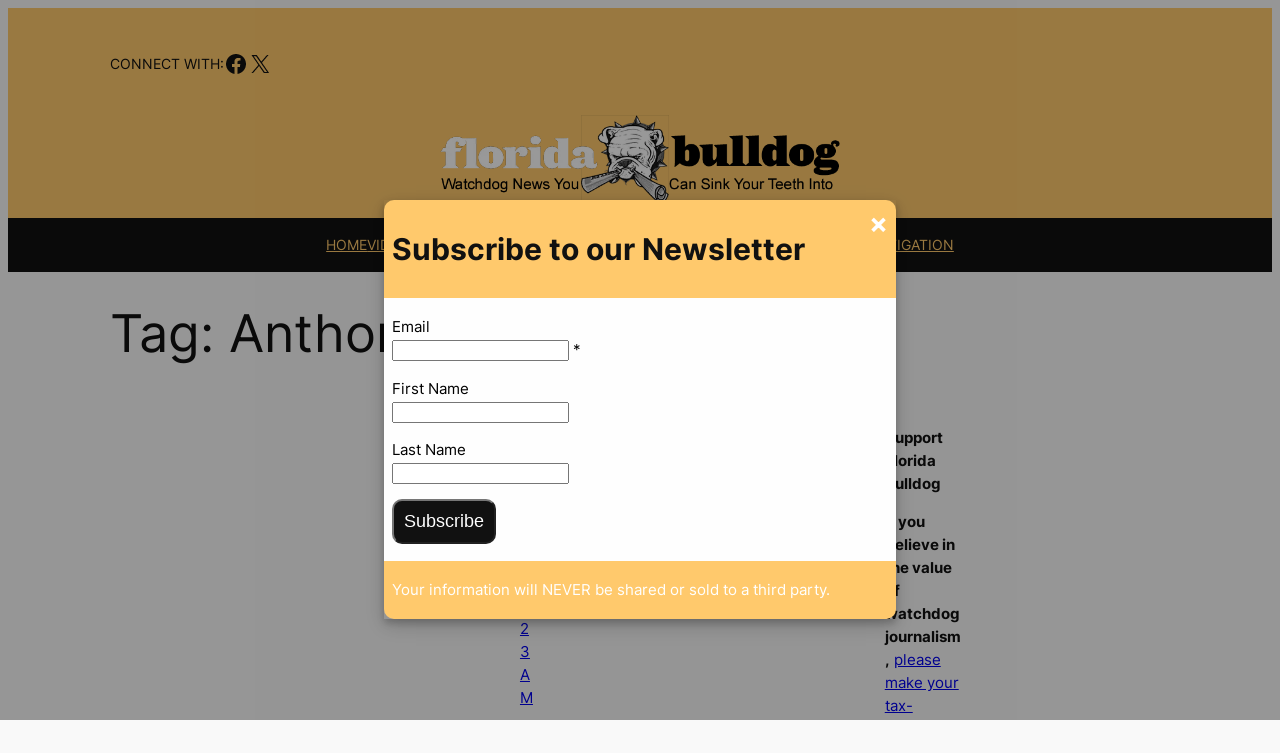

--- FILE ---
content_type: text/html; charset=UTF-8
request_url: https://www.floridabulldog.org/tag/anthony-sanders/page/3/
body_size: 35733
content:
<!DOCTYPE html><html lang="en-US"><head><meta charset="UTF-8"/>
<script>var __ezHttpConsent={setByCat:function(src,tagType,attributes,category,force,customSetScriptFn=null){var setScript=function(){if(force||window.ezTcfConsent[category]){if(typeof customSetScriptFn==='function'){customSetScriptFn();}else{var scriptElement=document.createElement(tagType);scriptElement.src=src;attributes.forEach(function(attr){for(var key in attr){if(attr.hasOwnProperty(key)){scriptElement.setAttribute(key,attr[key]);}}});var firstScript=document.getElementsByTagName(tagType)[0];firstScript.parentNode.insertBefore(scriptElement,firstScript);}}};if(force||(window.ezTcfConsent&&window.ezTcfConsent.loaded)){setScript();}else if(typeof getEzConsentData==="function"){getEzConsentData().then(function(ezTcfConsent){if(ezTcfConsent&&ezTcfConsent.loaded){setScript();}else{console.error("cannot get ez consent data");force=true;setScript();}});}else{force=true;setScript();console.error("getEzConsentData is not a function");}},};</script>
<script>var ezTcfConsent=window.ezTcfConsent?window.ezTcfConsent:{loaded:false,store_info:false,develop_and_improve_services:false,measure_ad_performance:false,measure_content_performance:false,select_basic_ads:false,create_ad_profile:false,select_personalized_ads:false,create_content_profile:false,select_personalized_content:false,understand_audiences:false,use_limited_data_to_select_content:false,};function getEzConsentData(){return new Promise(function(resolve){document.addEventListener("ezConsentEvent",function(event){var ezTcfConsent=event.detail.ezTcfConsent;resolve(ezTcfConsent);});});}</script>
<script>if(typeof _setEzCookies!=='function'){function _setEzCookies(ezConsentData){var cookies=window.ezCookieQueue;for(var i=0;i<cookies.length;i++){var cookie=cookies[i];if(ezConsentData&&ezConsentData.loaded&&ezConsentData[cookie.tcfCategory]){document.cookie=cookie.name+"="+cookie.value;}}}}
window.ezCookieQueue=window.ezCookieQueue||[];if(typeof addEzCookies!=='function'){function addEzCookies(arr){window.ezCookieQueue=[...window.ezCookieQueue,...arr];}}
addEzCookies([{name:"ezoab_470138",value:"mod1-c; Path=/; Domain=floridabulldog.org; Max-Age=7200",tcfCategory:"store_info",isEzoic:"true",},{name:"ezosuibasgeneris-1",value:"75786868-77dd-4c8a-7714-12f60758e730; Path=/; Domain=floridabulldog.org; Expires=Mon, 18 Jan 2027 19:18:25 UTC; Secure; SameSite=None",tcfCategory:"understand_audiences",isEzoic:"true",}]);if(window.ezTcfConsent&&window.ezTcfConsent.loaded){_setEzCookies(window.ezTcfConsent);}else if(typeof getEzConsentData==="function"){getEzConsentData().then(function(ezTcfConsent){if(ezTcfConsent&&ezTcfConsent.loaded){_setEzCookies(window.ezTcfConsent);}else{console.error("cannot get ez consent data");_setEzCookies(window.ezTcfConsent);}});}else{console.error("getEzConsentData is not a function");_setEzCookies(window.ezTcfConsent);}</script><script type="text/javascript" data-ezscrex='false' data-cfasync='false'>window._ezaq = Object.assign({"edge_cache_status":11,"edge_response_time":481,"url":"https://www.floridabulldog.org/tag/anthony-sanders/page/3/"}, typeof window._ezaq !== "undefined" ? window._ezaq : {});</script><script type="text/javascript" data-ezscrex='false' data-cfasync='false'>window._ezaq = Object.assign({"ab_test_id":"mod1-c"}, typeof window._ezaq !== "undefined" ? window._ezaq : {});window.__ez=window.__ez||{};window.__ez.tf={};</script><script type="text/javascript" data-ezscrex='false' data-cfasync='false'>window.ezDisableAds = true;</script>
<script data-ezscrex='false' data-cfasync='false' data-pagespeed-no-defer>var __ez=__ez||{};__ez.stms=Date.now();__ez.evt={};__ez.script={};__ez.ck=__ez.ck||{};__ez.template={};__ez.template.isOrig=true;__ez.queue=__ez.queue||function(){var e=0,i=0,t=[],n=!1,o=[],r=[],s=!0,a=function(e,i,n,o,r,s,a){var l=arguments.length>7&&void 0!==arguments[7]?arguments[7]:window,d=this;this.name=e,this.funcName=i,this.parameters=null===n?null:w(n)?n:[n],this.isBlock=o,this.blockedBy=r,this.deleteWhenComplete=s,this.isError=!1,this.isComplete=!1,this.isInitialized=!1,this.proceedIfError=a,this.fWindow=l,this.isTimeDelay=!1,this.process=function(){f("... func = "+e),d.isInitialized=!0,d.isComplete=!0,f("... func.apply: "+e);var i=d.funcName.split("."),n=null,o=this.fWindow||window;i.length>3||(n=3===i.length?o[i[0]][i[1]][i[2]]:2===i.length?o[i[0]][i[1]]:o[d.funcName]),null!=n&&n.apply(null,this.parameters),!0===d.deleteWhenComplete&&delete t[e],!0===d.isBlock&&(f("----- F'D: "+d.name),m())}},l=function(e,i,t,n,o,r,s){var a=arguments.length>7&&void 0!==arguments[7]?arguments[7]:window,l=this;this.name=e,this.path=i,this.async=o,this.defer=r,this.isBlock=t,this.blockedBy=n,this.isInitialized=!1,this.isError=!1,this.isComplete=!1,this.proceedIfError=s,this.fWindow=a,this.isTimeDelay=!1,this.isPath=function(e){return"/"===e[0]&&"/"!==e[1]},this.getSrc=function(e){return void 0!==window.__ezScriptHost&&this.isPath(e)&&"banger.js"!==this.name?window.__ezScriptHost+e:e},this.process=function(){l.isInitialized=!0,f("... file = "+e);var i=this.fWindow?this.fWindow.document:document,t=i.createElement("script");t.src=this.getSrc(this.path),!0===o?t.async=!0:!0===r&&(t.defer=!0),t.onerror=function(){var e={url:window.location.href,name:l.name,path:l.path,user_agent:window.navigator.userAgent};"undefined"!=typeof _ezaq&&(e.pageview_id=_ezaq.page_view_id);var i=encodeURIComponent(JSON.stringify(e)),t=new XMLHttpRequest;t.open("GET","//g.ezoic.net/ezqlog?d="+i,!0),t.send(),f("----- ERR'D: "+l.name),l.isError=!0,!0===l.isBlock&&m()},t.onreadystatechange=t.onload=function(){var e=t.readyState;f("----- F'D: "+l.name),e&&!/loaded|complete/.test(e)||(l.isComplete=!0,!0===l.isBlock&&m())},i.getElementsByTagName("head")[0].appendChild(t)}},d=function(e,i){this.name=e,this.path="",this.async=!1,this.defer=!1,this.isBlock=!1,this.blockedBy=[],this.isInitialized=!0,this.isError=!1,this.isComplete=i,this.proceedIfError=!1,this.isTimeDelay=!1,this.process=function(){}};function c(e,i,n,s,a,d,c,u,f){var m=new l(e,i,n,s,a,d,c,f);!0===u?o[e]=m:r[e]=m,t[e]=m,h(m)}function h(e){!0!==u(e)&&0!=s&&e.process()}function u(e){if(!0===e.isTimeDelay&&!1===n)return f(e.name+" blocked = TIME DELAY!"),!0;if(w(e.blockedBy))for(var i=0;i<e.blockedBy.length;i++){var o=e.blockedBy[i];if(!1===t.hasOwnProperty(o))return f(e.name+" blocked = "+o),!0;if(!0===e.proceedIfError&&!0===t[o].isError)return!1;if(!1===t[o].isComplete)return f(e.name+" blocked = "+o),!0}return!1}function f(e){var i=window.location.href,t=new RegExp("[?&]ezq=([^&#]*)","i").exec(i);"1"===(t?t[1]:null)&&console.debug(e)}function m(){++e>200||(f("let's go"),p(o),p(r))}function p(e){for(var i in e)if(!1!==e.hasOwnProperty(i)){var t=e[i];!0===t.isComplete||u(t)||!0===t.isInitialized||!0===t.isError?!0===t.isError?f(t.name+": error"):!0===t.isComplete?f(t.name+": complete already"):!0===t.isInitialized&&f(t.name+": initialized already"):t.process()}}function w(e){return"[object Array]"==Object.prototype.toString.call(e)}return window.addEventListener("load",(function(){setTimeout((function(){n=!0,f("TDELAY -----"),m()}),5e3)}),!1),{addFile:c,addFileOnce:function(e,i,n,o,r,s,a,l,d){t[e]||c(e,i,n,o,r,s,a,l,d)},addDelayFile:function(e,i){var n=new l(e,i,!1,[],!1,!1,!0);n.isTimeDelay=!0,f(e+" ...  FILE! TDELAY"),r[e]=n,t[e]=n,h(n)},addFunc:function(e,n,s,l,d,c,u,f,m,p){!0===c&&(e=e+"_"+i++);var w=new a(e,n,s,l,d,u,f,p);!0===m?o[e]=w:r[e]=w,t[e]=w,h(w)},addDelayFunc:function(e,i,n){var o=new a(e,i,n,!1,[],!0,!0);o.isTimeDelay=!0,f(e+" ...  FUNCTION! TDELAY"),r[e]=o,t[e]=o,h(o)},items:t,processAll:m,setallowLoad:function(e){s=e},markLoaded:function(e){if(e&&0!==e.length){if(e in t){var i=t[e];!0===i.isComplete?f(i.name+" "+e+": error loaded duplicate"):(i.isComplete=!0,i.isInitialized=!0)}else t[e]=new d(e,!0);f("markLoaded dummyfile: "+t[e].name)}},logWhatsBlocked:function(){for(var e in t)!1!==t.hasOwnProperty(e)&&u(t[e])}}}();__ez.evt.add=function(e,t,n){e.addEventListener?e.addEventListener(t,n,!1):e.attachEvent?e.attachEvent("on"+t,n):e["on"+t]=n()},__ez.evt.remove=function(e,t,n){e.removeEventListener?e.removeEventListener(t,n,!1):e.detachEvent?e.detachEvent("on"+t,n):delete e["on"+t]};__ez.script.add=function(e){var t=document.createElement("script");t.src=e,t.async=!0,t.type="text/javascript",document.getElementsByTagName("head")[0].appendChild(t)};__ez.dot=__ez.dot||{};__ez.queue.addFileOnce('/detroitchicago/boise.js', '/detroitchicago/boise.js?gcb=195-4&cb=5', true, [], true, false, true, false);__ez.queue.addFileOnce('/parsonsmaize/abilene.js', '/parsonsmaize/abilene.js?gcb=195-4&cb=e80eca0cdb', true, [], true, false, true, false);__ez.queue.addFileOnce('/parsonsmaize/mulvane.js', '/parsonsmaize/mulvane.js?gcb=195-4&cb=e75e48eec0', true, ['/parsonsmaize/abilene.js'], true, false, true, false);__ez.queue.addFileOnce('/detroitchicago/birmingham.js', '/detroitchicago/birmingham.js?gcb=195-4&cb=539c47377c', true, ['/parsonsmaize/abilene.js'], true, false, true, false);</script>
<script data-ezscrex="false" type="text/javascript" data-cfasync="false">window._ezaq = Object.assign({"ad_cache_level":0,"adpicker_placement_cnt":0,"ai_placeholder_cache_level":0,"ai_placeholder_placement_cnt":-1,"domain":"floridabulldog.org","domain_id":470138,"ezcache_level":1,"ezcache_skip_code":7,"has_bad_image":0,"has_bad_words":0,"is_sitespeed":0,"lt_cache_level":0,"response_size":163529,"response_size_orig":157766,"response_time_orig":467,"template_id":5,"url":"https://www.floridabulldog.org/tag/anthony-sanders/page/3/","word_count":0,"worst_bad_word_level":0}, typeof window._ezaq !== "undefined" ? window._ezaq : {});__ez.queue.markLoaded('ezaqBaseReady');</script>
<script type='text/javascript' data-ezscrex='false' data-cfasync='false'>
window.ezAnalyticsStatic = true;

function analyticsAddScript(script) {
	var ezDynamic = document.createElement('script');
	ezDynamic.type = 'text/javascript';
	ezDynamic.innerHTML = script;
	document.head.appendChild(ezDynamic);
}
function getCookiesWithPrefix() {
    var allCookies = document.cookie.split(';');
    var cookiesWithPrefix = {};

    for (var i = 0; i < allCookies.length; i++) {
        var cookie = allCookies[i].trim();

        for (var j = 0; j < arguments.length; j++) {
            var prefix = arguments[j];
            if (cookie.indexOf(prefix) === 0) {
                var cookieParts = cookie.split('=');
                var cookieName = cookieParts[0];
                var cookieValue = cookieParts.slice(1).join('=');
                cookiesWithPrefix[cookieName] = decodeURIComponent(cookieValue);
                break; // Once matched, no need to check other prefixes
            }
        }
    }

    return cookiesWithPrefix;
}
function productAnalytics() {
	var d = {"pr":[6],"omd5":"fd61a14f91c4b236e2e0ff75bdd0a68c","nar":"risk score"};
	d.u = _ezaq.url;
	d.p = _ezaq.page_view_id;
	d.v = _ezaq.visit_uuid;
	d.ab = _ezaq.ab_test_id;
	d.e = JSON.stringify(_ezaq);
	d.ref = document.referrer;
	d.c = getCookiesWithPrefix('active_template', 'ez', 'lp_');
	if(typeof ez_utmParams !== 'undefined') {
		d.utm = ez_utmParams;
	}

	var dataText = JSON.stringify(d);
	var xhr = new XMLHttpRequest();
	xhr.open('POST','/ezais/analytics?cb=1', true);
	xhr.onload = function () {
		if (xhr.status!=200) {
            return;
		}

        if(document.readyState !== 'loading') {
            analyticsAddScript(xhr.response);
            return;
        }

        var eventFunc = function() {
            if(document.readyState === 'loading') {
                return;
            }
            document.removeEventListener('readystatechange', eventFunc, false);
            analyticsAddScript(xhr.response);
        };

        document.addEventListener('readystatechange', eventFunc, false);
	};
	xhr.setRequestHeader('Content-Type','text/plain');
	xhr.send(dataText);
}
__ez.queue.addFunc("productAnalytics", "productAnalytics", null, true, ['ezaqBaseReady'], false, false, false, true);
</script><base href="https://www.floridabulldog.org/tag/anthony-sanders/page/3/"/>
	
	<meta name="viewport" content="width=device-width, initial-scale=1"/>
<meta name="robots" content="index, follow, max-image-preview:large, max-snippet:-1, max-video-preview:-1"/>

	<!-- This site is optimized with the Yoast SEO plugin v26.7 - https://yoast.com/wordpress/plugins/seo/ -->
	<link rel="canonical" href="https://www.floridabulldog.org/tag/anthony-sanders/page/3/"/>
	<link rel="prev" href="https://www.floridabulldog.org/tag/anthony-sanders/page/2/"/>
	<link rel="next" href="https://www.floridabulldog.org/tag/anthony-sanders/page/4/"/>
	<meta property="og:locale" content="en_US"/>
	<meta property="og:type" content="article"/>
	<meta property="og:title" content="Anthony Sanders Archives - Page 3 of 4 - Florida Bulldog"/>
	<meta property="og:url" content="https://www.floridabulldog.org/tag/anthony-sanders/"/>
	<meta property="og:site_name" content="Florida Bulldog"/>
	<meta name="twitter:card" content="summary_large_image"/>
	<meta name="twitter:site" content="@Florida_Bulldog"/>
	<script type="application/ld+json" class="yoast-schema-graph">{"@context":"https://schema.org","@graph":[{"@type":"CollectionPage","@id":"https://www.floridabulldog.org/tag/anthony-sanders/","url":"https://www.floridabulldog.org/tag/anthony-sanders/page/3/","name":"Anthony Sanders Archives - Page 3 of 4 - Florida Bulldog","isPartOf":{"@id":"https://www.floridabulldog.org/#website"},"breadcrumb":{"@id":"https://www.floridabulldog.org/tag/anthony-sanders/page/3/#breadcrumb"},"inLanguage":"en-US"},{"@type":"BreadcrumbList","@id":"https://www.floridabulldog.org/tag/anthony-sanders/page/3/#breadcrumb","itemListElement":[{"@type":"ListItem","position":1,"name":"Home","item":"https://www.floridabulldog.org/"},{"@type":"ListItem","position":2,"name":"Anthony Sanders"}]},{"@type":"WebSite","@id":"https://www.floridabulldog.org/#website","url":"https://www.floridabulldog.org/","name":"Florida Bulldog","description":"Watchdog news you can sink your teeth into","publisher":{"@id":"https://www.floridabulldog.org/#organization"},"potentialAction":[{"@type":"SearchAction","target":{"@type":"EntryPoint","urlTemplate":"https://www.floridabulldog.org/?s={search_term_string}"},"query-input":{"@type":"PropertyValueSpecification","valueRequired":true,"valueName":"search_term_string"}}],"inLanguage":"en-US"},{"@type":"Organization","@id":"https://www.floridabulldog.org/#organization","name":"Florida Buldog","url":"https://www.floridabulldog.org/","logo":{"@type":"ImageObject","inLanguage":"en-US","@id":"https://www.floridabulldog.org/#/schema/logo/image/","url":"https://i0.wp.com/www.floridabulldog.org/wp-content/uploads/2018/08/bulldoglogosmall.jpg?fit=150%2C153&ssl=1","contentUrl":"https://i0.wp.com/www.floridabulldog.org/wp-content/uploads/2018/08/bulldoglogosmall.jpg?fit=150%2C153&ssl=1","width":150,"height":153,"caption":"Florida Buldog"},"image":{"@id":"https://www.floridabulldog.org/#/schema/logo/image/"},"sameAs":["https://www.facebook.com/floridabulldog","https://x.com/Florida_Bulldog","https://www.linkedin.com/in/dan-christensen-90517b32/"]}]}</script>
	<!-- / Yoast SEO plugin. -->


<title>Anthony Sanders Archives - Page 3 of 4 - Florida Bulldog</title>
<link rel="dns-prefetch" href="//www.floridabulldog.org"/>
<link rel="dns-prefetch" href="//stats.wp.com"/>
<link rel="dns-prefetch" href="//widgets.wp.com"/>
<link rel="dns-prefetch" href="//s0.wp.com"/>
<link rel="dns-prefetch" href="//0.gravatar.com"/>
<link rel="dns-prefetch" href="//1.gravatar.com"/>
<link rel="dns-prefetch" href="//2.gravatar.com"/>
<link rel="preconnect" href="//i0.wp.com"/>
<link rel="preconnect" href="//c0.wp.com"/>
<style id="wp-img-auto-sizes-contain-inline-css">
img:is([sizes=auto i],[sizes^="auto," i]){contain-intrinsic-size:3000px 1500px}
/*# sourceURL=wp-img-auto-sizes-contain-inline-css */
</style>
<style id="wp-block-paragraph-inline-css">
.is-small-text{font-size:.875em}.is-regular-text{font-size:1em}.is-large-text{font-size:2.25em}.is-larger-text{font-size:3em}.has-drop-cap:not(:focus):first-letter{float:left;font-size:8.4em;font-style:normal;font-weight:100;line-height:.68;margin:.05em .1em 0 0;text-transform:uppercase}body.rtl .has-drop-cap:not(:focus):first-letter{float:none;margin-left:.1em}p.has-drop-cap.has-background{overflow:hidden}:root :where(p.has-background){padding:1.25em 2.375em}:where(p.has-text-color:not(.has-link-color)) a{color:inherit}p.has-text-align-left[style*="writing-mode:vertical-lr"],p.has-text-align-right[style*="writing-mode:vertical-rl"]{rotate:180deg}
/*# sourceURL=https://www.floridabulldog.org/wp-includes/blocks/paragraph/style.min.css */
</style>
<style id="wp-block-social-links-inline-css">
.wp-block-social-links{background:none;box-sizing:border-box;margin-left:0;padding-left:0;padding-right:0;text-indent:0}.wp-block-social-links .wp-social-link a,.wp-block-social-links .wp-social-link a:hover{border-bottom:0;box-shadow:none;text-decoration:none}.wp-block-social-links .wp-social-link svg{height:1em;width:1em}.wp-block-social-links .wp-social-link span:not(.screen-reader-text){font-size:.65em;margin-left:.5em;margin-right:.5em}.wp-block-social-links.has-small-icon-size{font-size:16px}.wp-block-social-links,.wp-block-social-links.has-normal-icon-size{font-size:24px}.wp-block-social-links.has-large-icon-size{font-size:36px}.wp-block-social-links.has-huge-icon-size{font-size:48px}.wp-block-social-links.aligncenter{display:flex;justify-content:center}.wp-block-social-links.alignright{justify-content:flex-end}.wp-block-social-link{border-radius:9999px;display:block}@media not (prefers-reduced-motion){.wp-block-social-link{transition:transform .1s ease}}.wp-block-social-link{height:auto}.wp-block-social-link a{align-items:center;display:flex;line-height:0}.wp-block-social-link:hover{transform:scale(1.1)}.wp-block-social-links .wp-block-social-link.wp-social-link{display:inline-block;margin:0;padding:0}.wp-block-social-links .wp-block-social-link.wp-social-link .wp-block-social-link-anchor,.wp-block-social-links .wp-block-social-link.wp-social-link .wp-block-social-link-anchor svg,.wp-block-social-links .wp-block-social-link.wp-social-link .wp-block-social-link-anchor:active,.wp-block-social-links .wp-block-social-link.wp-social-link .wp-block-social-link-anchor:hover,.wp-block-social-links .wp-block-social-link.wp-social-link .wp-block-social-link-anchor:visited{color:currentColor;fill:currentColor}:where(.wp-block-social-links:not(.is-style-logos-only)) .wp-social-link{background-color:#f0f0f0;color:#444}:where(.wp-block-social-links:not(.is-style-logos-only)) .wp-social-link-amazon{background-color:#f90;color:#fff}:where(.wp-block-social-links:not(.is-style-logos-only)) .wp-social-link-bandcamp{background-color:#1ea0c3;color:#fff}:where(.wp-block-social-links:not(.is-style-logos-only)) .wp-social-link-behance{background-color:#0757fe;color:#fff}:where(.wp-block-social-links:not(.is-style-logos-only)) .wp-social-link-bluesky{background-color:#0a7aff;color:#fff}:where(.wp-block-social-links:not(.is-style-logos-only)) .wp-social-link-codepen{background-color:#1e1f26;color:#fff}:where(.wp-block-social-links:not(.is-style-logos-only)) .wp-social-link-deviantart{background-color:#02e49b;color:#fff}:where(.wp-block-social-links:not(.is-style-logos-only)) .wp-social-link-discord{background-color:#5865f2;color:#fff}:where(.wp-block-social-links:not(.is-style-logos-only)) .wp-social-link-dribbble{background-color:#e94c89;color:#fff}:where(.wp-block-social-links:not(.is-style-logos-only)) .wp-social-link-dropbox{background-color:#4280ff;color:#fff}:where(.wp-block-social-links:not(.is-style-logos-only)) .wp-social-link-etsy{background-color:#f45800;color:#fff}:where(.wp-block-social-links:not(.is-style-logos-only)) .wp-social-link-facebook{background-color:#0866ff;color:#fff}:where(.wp-block-social-links:not(.is-style-logos-only)) .wp-social-link-fivehundredpx{background-color:#000;color:#fff}:where(.wp-block-social-links:not(.is-style-logos-only)) .wp-social-link-flickr{background-color:#0461dd;color:#fff}:where(.wp-block-social-links:not(.is-style-logos-only)) .wp-social-link-foursquare{background-color:#e65678;color:#fff}:where(.wp-block-social-links:not(.is-style-logos-only)) .wp-social-link-github{background-color:#24292d;color:#fff}:where(.wp-block-social-links:not(.is-style-logos-only)) .wp-social-link-goodreads{background-color:#eceadd;color:#382110}:where(.wp-block-social-links:not(.is-style-logos-only)) .wp-social-link-google{background-color:#ea4434;color:#fff}:where(.wp-block-social-links:not(.is-style-logos-only)) .wp-social-link-gravatar{background-color:#1d4fc4;color:#fff}:where(.wp-block-social-links:not(.is-style-logos-only)) .wp-social-link-instagram{background-color:#f00075;color:#fff}:where(.wp-block-social-links:not(.is-style-logos-only)) .wp-social-link-lastfm{background-color:#e21b24;color:#fff}:where(.wp-block-social-links:not(.is-style-logos-only)) .wp-social-link-linkedin{background-color:#0d66c2;color:#fff}:where(.wp-block-social-links:not(.is-style-logos-only)) .wp-social-link-mastodon{background-color:#3288d4;color:#fff}:where(.wp-block-social-links:not(.is-style-logos-only)) .wp-social-link-medium{background-color:#000;color:#fff}:where(.wp-block-social-links:not(.is-style-logos-only)) .wp-social-link-meetup{background-color:#f6405f;color:#fff}:where(.wp-block-social-links:not(.is-style-logos-only)) .wp-social-link-patreon{background-color:#000;color:#fff}:where(.wp-block-social-links:not(.is-style-logos-only)) .wp-social-link-pinterest{background-color:#e60122;color:#fff}:where(.wp-block-social-links:not(.is-style-logos-only)) .wp-social-link-pocket{background-color:#ef4155;color:#fff}:where(.wp-block-social-links:not(.is-style-logos-only)) .wp-social-link-reddit{background-color:#ff4500;color:#fff}:where(.wp-block-social-links:not(.is-style-logos-only)) .wp-social-link-skype{background-color:#0478d7;color:#fff}:where(.wp-block-social-links:not(.is-style-logos-only)) .wp-social-link-snapchat{background-color:#fefc00;color:#fff;stroke:#000}:where(.wp-block-social-links:not(.is-style-logos-only)) .wp-social-link-soundcloud{background-color:#ff5600;color:#fff}:where(.wp-block-social-links:not(.is-style-logos-only)) .wp-social-link-spotify{background-color:#1bd760;color:#fff}:where(.wp-block-social-links:not(.is-style-logos-only)) .wp-social-link-telegram{background-color:#2aabee;color:#fff}:where(.wp-block-social-links:not(.is-style-logos-only)) .wp-social-link-threads{background-color:#000;color:#fff}:where(.wp-block-social-links:not(.is-style-logos-only)) .wp-social-link-tiktok{background-color:#000;color:#fff}:where(.wp-block-social-links:not(.is-style-logos-only)) .wp-social-link-tumblr{background-color:#011835;color:#fff}:where(.wp-block-social-links:not(.is-style-logos-only)) .wp-social-link-twitch{background-color:#6440a4;color:#fff}:where(.wp-block-social-links:not(.is-style-logos-only)) .wp-social-link-twitter{background-color:#1da1f2;color:#fff}:where(.wp-block-social-links:not(.is-style-logos-only)) .wp-social-link-vimeo{background-color:#1eb7ea;color:#fff}:where(.wp-block-social-links:not(.is-style-logos-only)) .wp-social-link-vk{background-color:#4680c2;color:#fff}:where(.wp-block-social-links:not(.is-style-logos-only)) .wp-social-link-wordpress{background-color:#3499cd;color:#fff}:where(.wp-block-social-links:not(.is-style-logos-only)) .wp-social-link-whatsapp{background-color:#25d366;color:#fff}:where(.wp-block-social-links:not(.is-style-logos-only)) .wp-social-link-x{background-color:#000;color:#fff}:where(.wp-block-social-links:not(.is-style-logos-only)) .wp-social-link-yelp{background-color:#d32422;color:#fff}:where(.wp-block-social-links:not(.is-style-logos-only)) .wp-social-link-youtube{background-color:red;color:#fff}:where(.wp-block-social-links.is-style-logos-only) .wp-social-link{background:none}:where(.wp-block-social-links.is-style-logos-only) .wp-social-link svg{height:1.25em;width:1.25em}:where(.wp-block-social-links.is-style-logos-only) .wp-social-link-amazon{color:#f90}:where(.wp-block-social-links.is-style-logos-only) .wp-social-link-bandcamp{color:#1ea0c3}:where(.wp-block-social-links.is-style-logos-only) .wp-social-link-behance{color:#0757fe}:where(.wp-block-social-links.is-style-logos-only) .wp-social-link-bluesky{color:#0a7aff}:where(.wp-block-social-links.is-style-logos-only) .wp-social-link-codepen{color:#1e1f26}:where(.wp-block-social-links.is-style-logos-only) .wp-social-link-deviantart{color:#02e49b}:where(.wp-block-social-links.is-style-logos-only) .wp-social-link-discord{color:#5865f2}:where(.wp-block-social-links.is-style-logos-only) .wp-social-link-dribbble{color:#e94c89}:where(.wp-block-social-links.is-style-logos-only) .wp-social-link-dropbox{color:#4280ff}:where(.wp-block-social-links.is-style-logos-only) .wp-social-link-etsy{color:#f45800}:where(.wp-block-social-links.is-style-logos-only) .wp-social-link-facebook{color:#0866ff}:where(.wp-block-social-links.is-style-logos-only) .wp-social-link-fivehundredpx{color:#000}:where(.wp-block-social-links.is-style-logos-only) .wp-social-link-flickr{color:#0461dd}:where(.wp-block-social-links.is-style-logos-only) .wp-social-link-foursquare{color:#e65678}:where(.wp-block-social-links.is-style-logos-only) .wp-social-link-github{color:#24292d}:where(.wp-block-social-links.is-style-logos-only) .wp-social-link-goodreads{color:#382110}:where(.wp-block-social-links.is-style-logos-only) .wp-social-link-google{color:#ea4434}:where(.wp-block-social-links.is-style-logos-only) .wp-social-link-gravatar{color:#1d4fc4}:where(.wp-block-social-links.is-style-logos-only) .wp-social-link-instagram{color:#f00075}:where(.wp-block-social-links.is-style-logos-only) .wp-social-link-lastfm{color:#e21b24}:where(.wp-block-social-links.is-style-logos-only) .wp-social-link-linkedin{color:#0d66c2}:where(.wp-block-social-links.is-style-logos-only) .wp-social-link-mastodon{color:#3288d4}:where(.wp-block-social-links.is-style-logos-only) .wp-social-link-medium{color:#000}:where(.wp-block-social-links.is-style-logos-only) .wp-social-link-meetup{color:#f6405f}:where(.wp-block-social-links.is-style-logos-only) .wp-social-link-patreon{color:#000}:where(.wp-block-social-links.is-style-logos-only) .wp-social-link-pinterest{color:#e60122}:where(.wp-block-social-links.is-style-logos-only) .wp-social-link-pocket{color:#ef4155}:where(.wp-block-social-links.is-style-logos-only) .wp-social-link-reddit{color:#ff4500}:where(.wp-block-social-links.is-style-logos-only) .wp-social-link-skype{color:#0478d7}:where(.wp-block-social-links.is-style-logos-only) .wp-social-link-snapchat{color:#fff;stroke:#000}:where(.wp-block-social-links.is-style-logos-only) .wp-social-link-soundcloud{color:#ff5600}:where(.wp-block-social-links.is-style-logos-only) .wp-social-link-spotify{color:#1bd760}:where(.wp-block-social-links.is-style-logos-only) .wp-social-link-telegram{color:#2aabee}:where(.wp-block-social-links.is-style-logos-only) .wp-social-link-threads{color:#000}:where(.wp-block-social-links.is-style-logos-only) .wp-social-link-tiktok{color:#000}:where(.wp-block-social-links.is-style-logos-only) .wp-social-link-tumblr{color:#011835}:where(.wp-block-social-links.is-style-logos-only) .wp-social-link-twitch{color:#6440a4}:where(.wp-block-social-links.is-style-logos-only) .wp-social-link-twitter{color:#1da1f2}:where(.wp-block-social-links.is-style-logos-only) .wp-social-link-vimeo{color:#1eb7ea}:where(.wp-block-social-links.is-style-logos-only) .wp-social-link-vk{color:#4680c2}:where(.wp-block-social-links.is-style-logos-only) .wp-social-link-whatsapp{color:#25d366}:where(.wp-block-social-links.is-style-logos-only) .wp-social-link-wordpress{color:#3499cd}:where(.wp-block-social-links.is-style-logos-only) .wp-social-link-x{color:#000}:where(.wp-block-social-links.is-style-logos-only) .wp-social-link-yelp{color:#d32422}:where(.wp-block-social-links.is-style-logos-only) .wp-social-link-youtube{color:red}.wp-block-social-links.is-style-pill-shape .wp-social-link{width:auto}:root :where(.wp-block-social-links .wp-social-link a){padding:.25em}:root :where(.wp-block-social-links.is-style-logos-only .wp-social-link a){padding:0}:root :where(.wp-block-social-links.is-style-pill-shape .wp-social-link a){padding-left:.6666666667em;padding-right:.6666666667em}.wp-block-social-links:not(.has-icon-color):not(.has-icon-background-color) .wp-social-link-snapchat .wp-block-social-link-label{color:#000}
/*# sourceURL=https://www.floridabulldog.org/wp-includes/blocks/social-links/style.min.css */
</style>
<style id="wp-block-group-inline-css">
.wp-block-group{box-sizing:border-box}:where(.wp-block-group.wp-block-group-is-layout-constrained){position:relative}
/*# sourceURL=https://www.floridabulldog.org/wp-includes/blocks/group/style.min.css */
</style>
<style id="wp-block-image-inline-css">
.wp-block-image>a,.wp-block-image>figure>a{display:inline-block}.wp-block-image img{box-sizing:border-box;height:auto;max-width:100%;vertical-align:bottom}@media not (prefers-reduced-motion){.wp-block-image img.hide{visibility:hidden}.wp-block-image img.show{animation:show-content-image .4s}}.wp-block-image[style*=border-radius] img,.wp-block-image[style*=border-radius]>a{border-radius:inherit}.wp-block-image.has-custom-border img{box-sizing:border-box}.wp-block-image.aligncenter{text-align:center}.wp-block-image.alignfull>a,.wp-block-image.alignwide>a{width:100%}.wp-block-image.alignfull img,.wp-block-image.alignwide img{height:auto;width:100%}.wp-block-image .aligncenter,.wp-block-image .alignleft,.wp-block-image .alignright,.wp-block-image.aligncenter,.wp-block-image.alignleft,.wp-block-image.alignright{display:table}.wp-block-image .aligncenter>figcaption,.wp-block-image .alignleft>figcaption,.wp-block-image .alignright>figcaption,.wp-block-image.aligncenter>figcaption,.wp-block-image.alignleft>figcaption,.wp-block-image.alignright>figcaption{caption-side:bottom;display:table-caption}.wp-block-image .alignleft{float:left;margin:.5em 1em .5em 0}.wp-block-image .alignright{float:right;margin:.5em 0 .5em 1em}.wp-block-image .aligncenter{margin-left:auto;margin-right:auto}.wp-block-image :where(figcaption){margin-bottom:1em;margin-top:.5em}.wp-block-image.is-style-circle-mask img{border-radius:9999px}@supports ((-webkit-mask-image:none) or (mask-image:none)) or (-webkit-mask-image:none){.wp-block-image.is-style-circle-mask img{border-radius:0;-webkit-mask-image:url('data:image/svg+xml;utf8,<svg viewBox="0 0 100 100" xmlns="http://www.w3.org/2000/svg"><circle cx="50" cy="50" r="50"/></svg>');mask-image:url('data:image/svg+xml;utf8,<svg viewBox="0 0 100 100" xmlns="http://www.w3.org/2000/svg"><circle cx="50" cy="50" r="50"/></svg>');mask-mode:alpha;-webkit-mask-position:center;mask-position:center;-webkit-mask-repeat:no-repeat;mask-repeat:no-repeat;-webkit-mask-size:contain;mask-size:contain}}:root :where(.wp-block-image.is-style-rounded img,.wp-block-image .is-style-rounded img){border-radius:9999px}.wp-block-image figure{margin:0}.wp-lightbox-container{display:flex;flex-direction:column;position:relative}.wp-lightbox-container img{cursor:zoom-in}.wp-lightbox-container img:hover+button{opacity:1}.wp-lightbox-container button{align-items:center;backdrop-filter:blur(16px) saturate(180%);background-color:#5a5a5a40;border:none;border-radius:4px;cursor:zoom-in;display:flex;height:20px;justify-content:center;opacity:0;padding:0;position:absolute;right:16px;text-align:center;top:16px;width:20px;z-index:100}@media not (prefers-reduced-motion){.wp-lightbox-container button{transition:opacity .2s ease}}.wp-lightbox-container button:focus-visible{outline:3px auto #5a5a5a40;outline:3px auto -webkit-focus-ring-color;outline-offset:3px}.wp-lightbox-container button:hover{cursor:pointer;opacity:1}.wp-lightbox-container button:focus{opacity:1}.wp-lightbox-container button:focus,.wp-lightbox-container button:hover,.wp-lightbox-container button:not(:hover):not(:active):not(.has-background){background-color:#5a5a5a40;border:none}.wp-lightbox-overlay{box-sizing:border-box;cursor:zoom-out;height:100vh;left:0;overflow:hidden;position:fixed;top:0;visibility:hidden;width:100%;z-index:100000}.wp-lightbox-overlay .close-button{align-items:center;cursor:pointer;display:flex;justify-content:center;min-height:40px;min-width:40px;padding:0;position:absolute;right:calc(env(safe-area-inset-right) + 16px);top:calc(env(safe-area-inset-top) + 16px);z-index:5000000}.wp-lightbox-overlay .close-button:focus,.wp-lightbox-overlay .close-button:hover,.wp-lightbox-overlay .close-button:not(:hover):not(:active):not(.has-background){background:none;border:none}.wp-lightbox-overlay .lightbox-image-container{height:var(--wp--lightbox-container-height);left:50%;overflow:hidden;position:absolute;top:50%;transform:translate(-50%,-50%);transform-origin:top left;width:var(--wp--lightbox-container-width);z-index:9999999999}.wp-lightbox-overlay .wp-block-image{align-items:center;box-sizing:border-box;display:flex;height:100%;justify-content:center;margin:0;position:relative;transform-origin:0 0;width:100%;z-index:3000000}.wp-lightbox-overlay .wp-block-image img{height:var(--wp--lightbox-image-height);min-height:var(--wp--lightbox-image-height);min-width:var(--wp--lightbox-image-width);width:var(--wp--lightbox-image-width)}.wp-lightbox-overlay .wp-block-image figcaption{display:none}.wp-lightbox-overlay button{background:none;border:none}.wp-lightbox-overlay .scrim{background-color:#fff;height:100%;opacity:.9;position:absolute;width:100%;z-index:2000000}.wp-lightbox-overlay.active{visibility:visible}@media not (prefers-reduced-motion){.wp-lightbox-overlay.active{animation:turn-on-visibility .25s both}.wp-lightbox-overlay.active img{animation:turn-on-visibility .35s both}.wp-lightbox-overlay.show-closing-animation:not(.active){animation:turn-off-visibility .35s both}.wp-lightbox-overlay.show-closing-animation:not(.active) img{animation:turn-off-visibility .25s both}.wp-lightbox-overlay.zoom.active{animation:none;opacity:1;visibility:visible}.wp-lightbox-overlay.zoom.active .lightbox-image-container{animation:lightbox-zoom-in .4s}.wp-lightbox-overlay.zoom.active .lightbox-image-container img{animation:none}.wp-lightbox-overlay.zoom.active .scrim{animation:turn-on-visibility .4s forwards}.wp-lightbox-overlay.zoom.show-closing-animation:not(.active){animation:none}.wp-lightbox-overlay.zoom.show-closing-animation:not(.active) .lightbox-image-container{animation:lightbox-zoom-out .4s}.wp-lightbox-overlay.zoom.show-closing-animation:not(.active) .lightbox-image-container img{animation:none}.wp-lightbox-overlay.zoom.show-closing-animation:not(.active) .scrim{animation:turn-off-visibility .4s forwards}}@keyframes show-content-image{0%{visibility:hidden}99%{visibility:hidden}to{visibility:visible}}@keyframes turn-on-visibility{0%{opacity:0}to{opacity:1}}@keyframes turn-off-visibility{0%{opacity:1;visibility:visible}99%{opacity:0;visibility:visible}to{opacity:0;visibility:hidden}}@keyframes lightbox-zoom-in{0%{transform:translate(calc((-100vw + var(--wp--lightbox-scrollbar-width))/2 + var(--wp--lightbox-initial-left-position)),calc(-50vh + var(--wp--lightbox-initial-top-position))) scale(var(--wp--lightbox-scale))}to{transform:translate(-50%,-50%) scale(1)}}@keyframes lightbox-zoom-out{0%{transform:translate(-50%,-50%) scale(1);visibility:visible}99%{visibility:visible}to{transform:translate(calc((-100vw + var(--wp--lightbox-scrollbar-width))/2 + var(--wp--lightbox-initial-left-position)),calc(-50vh + var(--wp--lightbox-initial-top-position))) scale(var(--wp--lightbox-scale));visibility:hidden}}
/*# sourceURL=https://www.floridabulldog.org/wp-includes/blocks/image/style.min.css */
</style>
<style id="wp-block-navigation-link-inline-css">
.wp-block-navigation .wp-block-navigation-item__label{overflow-wrap:break-word}.wp-block-navigation .wp-block-navigation-item__description{display:none}.link-ui-tools{outline:1px solid #f0f0f0;padding:8px}.link-ui-block-inserter{padding-top:8px}.link-ui-block-inserter__back{margin-left:8px;text-transform:uppercase}

				.is-style-arrow-link .wp-block-navigation-item__label:after {
					content: "\2197";
					padding-inline-start: 0.25rem;
					vertical-align: middle;
					text-decoration: none;
					display: inline-block;
				}
/*# sourceURL=wp-block-navigation-link-inline-css */
</style>
<link rel="stylesheet" id="wp-block-navigation-css" href="https://c0.wp.com/c/6.9/wp-includes/blocks/navigation/style.min.css" media="all"/>
<style id="wp-block-query-title-inline-css">
.wp-block-query-title{box-sizing:border-box}
/*# sourceURL=https://www.floridabulldog.org/wp-includes/blocks/query-title/style.min.css */
</style>
<style id="wp-block-post-date-inline-css">
.wp-block-post-date{box-sizing:border-box}
/*# sourceURL=https://www.floridabulldog.org/wp-includes/blocks/post-date/style.min.css */
</style>
<style id="create-block-bulldog-counter-style-inline-css">
.wp-block-create-block-bulldog-counter{font-size:small;font-weight:700}

/*# sourceURL=https://www.floridabulldog.org/wp-content/plugins/bulldog/bulldog-counter/build/style-index.css */
</style>
<style id="create-block-bulldog-comments-count-style-inline-css">
.wp-block-create-block-bulldog-comments-count a{color:red;font-size:small;font-weight:700}

/*# sourceURL=https://www.floridabulldog.org/wp-content/plugins/bulldog/bulldog-comments-count/build/style-index.css */
</style>
<style id="wp-block-post-title-inline-css">
.wp-block-post-title{box-sizing:border-box;word-break:break-word}.wp-block-post-title :where(a){display:inline-block;font-family:inherit;font-size:inherit;font-style:inherit;font-weight:inherit;letter-spacing:inherit;line-height:inherit;text-decoration:inherit}
/*# sourceURL=https://www.floridabulldog.org/wp-includes/blocks/post-title/style.min.css */
</style>
<style id="create-block-bulldog-excerpt-style-inline-css">


/*# sourceURL=https://www.floridabulldog.org/wp-content/plugins/bulldog/bulldog-excerpt/build/style-index.css */
</style>
<style id="wp-block-post-template-inline-css">
.wp-block-post-template{box-sizing:border-box;list-style:none;margin-bottom:0;margin-top:0;max-width:100%;padding:0}.wp-block-post-template.is-flex-container{display:flex;flex-direction:row;flex-wrap:wrap;gap:1.25em}.wp-block-post-template.is-flex-container>li{margin:0;width:100%}@media (min-width:600px){.wp-block-post-template.is-flex-container.is-flex-container.columns-2>li{width:calc(50% - .625em)}.wp-block-post-template.is-flex-container.is-flex-container.columns-3>li{width:calc(33.33333% - .83333em)}.wp-block-post-template.is-flex-container.is-flex-container.columns-4>li{width:calc(25% - .9375em)}.wp-block-post-template.is-flex-container.is-flex-container.columns-5>li{width:calc(20% - 1em)}.wp-block-post-template.is-flex-container.is-flex-container.columns-6>li{width:calc(16.66667% - 1.04167em)}}@media (max-width:600px){.wp-block-post-template-is-layout-grid.wp-block-post-template-is-layout-grid.wp-block-post-template-is-layout-grid.wp-block-post-template-is-layout-grid{grid-template-columns:1fr}}.wp-block-post-template-is-layout-constrained>li>.alignright,.wp-block-post-template-is-layout-flow>li>.alignright{float:right;margin-inline-end:0;margin-inline-start:2em}.wp-block-post-template-is-layout-constrained>li>.alignleft,.wp-block-post-template-is-layout-flow>li>.alignleft{float:left;margin-inline-end:2em;margin-inline-start:0}.wp-block-post-template-is-layout-constrained>li>.aligncenter,.wp-block-post-template-is-layout-flow>li>.aligncenter{margin-inline-end:auto;margin-inline-start:auto}
/*# sourceURL=https://www.floridabulldog.org/wp-includes/blocks/post-template/style.min.css */
</style>
<style id="wp-block-query-pagination-inline-css">
.wp-block-query-pagination.is-content-justification-space-between>.wp-block-query-pagination-next:last-of-type{margin-inline-start:auto}.wp-block-query-pagination.is-content-justification-space-between>.wp-block-query-pagination-previous:first-child{margin-inline-end:auto}.wp-block-query-pagination .wp-block-query-pagination-previous-arrow{display:inline-block;margin-right:1ch}.wp-block-query-pagination .wp-block-query-pagination-previous-arrow:not(.is-arrow-chevron){transform:scaleX(1)}.wp-block-query-pagination .wp-block-query-pagination-next-arrow{display:inline-block;margin-left:1ch}.wp-block-query-pagination .wp-block-query-pagination-next-arrow:not(.is-arrow-chevron){transform:scaleX(1)}.wp-block-query-pagination.aligncenter{justify-content:center}
/*# sourceURL=https://www.floridabulldog.org/wp-includes/blocks/query-pagination/style.min.css */
</style>
<style id="wp-block-button-inline-css">
.wp-block-button__link{align-content:center;box-sizing:border-box;cursor:pointer;display:inline-block;height:100%;text-align:center;word-break:break-word}.wp-block-button__link.aligncenter{text-align:center}.wp-block-button__link.alignright{text-align:right}:where(.wp-block-button__link){border-radius:9999px;box-shadow:none;padding:calc(.667em + 2px) calc(1.333em + 2px);text-decoration:none}.wp-block-button[style*=text-decoration] .wp-block-button__link{text-decoration:inherit}.wp-block-buttons>.wp-block-button.has-custom-width{max-width:none}.wp-block-buttons>.wp-block-button.has-custom-width .wp-block-button__link{width:100%}.wp-block-buttons>.wp-block-button.has-custom-font-size .wp-block-button__link{font-size:inherit}.wp-block-buttons>.wp-block-button.wp-block-button__width-25{width:calc(25% - var(--wp--style--block-gap, .5em)*.75)}.wp-block-buttons>.wp-block-button.wp-block-button__width-50{width:calc(50% - var(--wp--style--block-gap, .5em)*.5)}.wp-block-buttons>.wp-block-button.wp-block-button__width-75{width:calc(75% - var(--wp--style--block-gap, .5em)*.25)}.wp-block-buttons>.wp-block-button.wp-block-button__width-100{flex-basis:100%;width:100%}.wp-block-buttons.is-vertical>.wp-block-button.wp-block-button__width-25{width:25%}.wp-block-buttons.is-vertical>.wp-block-button.wp-block-button__width-50{width:50%}.wp-block-buttons.is-vertical>.wp-block-button.wp-block-button__width-75{width:75%}.wp-block-button.is-style-squared,.wp-block-button__link.wp-block-button.is-style-squared{border-radius:0}.wp-block-button.no-border-radius,.wp-block-button__link.no-border-radius{border-radius:0!important}:root :where(.wp-block-button .wp-block-button__link.is-style-outline),:root :where(.wp-block-button.is-style-outline>.wp-block-button__link){border:2px solid;padding:.667em 1.333em}:root :where(.wp-block-button .wp-block-button__link.is-style-outline:not(.has-text-color)),:root :where(.wp-block-button.is-style-outline>.wp-block-button__link:not(.has-text-color)){color:currentColor}:root :where(.wp-block-button .wp-block-button__link.is-style-outline:not(.has-background)),:root :where(.wp-block-button.is-style-outline>.wp-block-button__link:not(.has-background)){background-color:initial;background-image:none}
/*# sourceURL=https://www.floridabulldog.org/wp-includes/blocks/button/style.min.css */
</style>
<style id="twentytwentyfour-button-style-outline-inline-css">
.wp-block-button.is-style-outline
	> .wp-block-button__link:not(.has-text-color, .has-background):hover {
	background-color: var(--wp--preset--color--contrast-2, var(--wp--preset--color--contrast, transparent));
	color: var(--wp--preset--color--base);
	border-color: var(--wp--preset--color--contrast-2, var(--wp--preset--color--contrast, currentColor));
}

/*# sourceURL=https://www.floridabulldog.org/wp-content/themes/twentytwentyfour/assets/css/button-outline.css */
</style>
<style id="wp-block-buttons-inline-css">
.wp-block-buttons{box-sizing:border-box}.wp-block-buttons.is-vertical{flex-direction:column}.wp-block-buttons.is-vertical>.wp-block-button:last-child{margin-bottom:0}.wp-block-buttons>.wp-block-button{display:inline-block;margin:0}.wp-block-buttons.is-content-justification-left{justify-content:flex-start}.wp-block-buttons.is-content-justification-left.is-vertical{align-items:flex-start}.wp-block-buttons.is-content-justification-center{justify-content:center}.wp-block-buttons.is-content-justification-center.is-vertical{align-items:center}.wp-block-buttons.is-content-justification-right{justify-content:flex-end}.wp-block-buttons.is-content-justification-right.is-vertical{align-items:flex-end}.wp-block-buttons.is-content-justification-space-between{justify-content:space-between}.wp-block-buttons.aligncenter{text-align:center}.wp-block-buttons:not(.is-content-justification-space-between,.is-content-justification-right,.is-content-justification-left,.is-content-justification-center) .wp-block-button.aligncenter{margin-left:auto;margin-right:auto;width:100%}.wp-block-buttons[style*=text-decoration] .wp-block-button,.wp-block-buttons[style*=text-decoration] .wp-block-button__link{text-decoration:inherit}.wp-block-buttons.has-custom-font-size .wp-block-button__link{font-size:inherit}.wp-block-buttons .wp-block-button__link{width:100%}.wp-block-button.aligncenter{text-align:center}
/*# sourceURL=https://www.floridabulldog.org/wp-includes/blocks/buttons/style.min.css */
</style>
<style id="wp-block-heading-inline-css">
h1:where(.wp-block-heading).has-background,h2:where(.wp-block-heading).has-background,h3:where(.wp-block-heading).has-background,h4:where(.wp-block-heading).has-background,h5:where(.wp-block-heading).has-background,h6:where(.wp-block-heading).has-background{padding:1.25em 2.375em}h1.has-text-align-left[style*=writing-mode]:where([style*=vertical-lr]),h1.has-text-align-right[style*=writing-mode]:where([style*=vertical-rl]),h2.has-text-align-left[style*=writing-mode]:where([style*=vertical-lr]),h2.has-text-align-right[style*=writing-mode]:where([style*=vertical-rl]),h3.has-text-align-left[style*=writing-mode]:where([style*=vertical-lr]),h3.has-text-align-right[style*=writing-mode]:where([style*=vertical-rl]),h4.has-text-align-left[style*=writing-mode]:where([style*=vertical-lr]),h4.has-text-align-right[style*=writing-mode]:where([style*=vertical-rl]),h5.has-text-align-left[style*=writing-mode]:where([style*=vertical-lr]),h5.has-text-align-right[style*=writing-mode]:where([style*=vertical-rl]),h6.has-text-align-left[style*=writing-mode]:where([style*=vertical-lr]),h6.has-text-align-right[style*=writing-mode]:where([style*=vertical-rl]){rotate:180deg}

				.is-style-asterisk:before {
					content: '';
					width: 1.5rem;
					height: 3rem;
					background: var(--wp--preset--color--contrast-2, currentColor);
					clip-path: path('M11.93.684v8.039l5.633-5.633 1.216 1.23-5.66 5.66h8.04v1.737H13.2l5.701 5.701-1.23 1.23-5.742-5.742V21h-1.737v-8.094l-5.77 5.77-1.23-1.217 5.743-5.742H.842V9.98h8.162l-5.701-5.7 1.23-1.231 5.66 5.66V.684h1.737Z');
					display: block;
				}

				/* Hide the asterisk if the heading has no content, to avoid using empty headings to display the asterisk only, which is an A11Y issue */
				.is-style-asterisk:empty:before {
					content: none;
				}

				.is-style-asterisk:-moz-only-whitespace:before {
					content: none;
				}

				.is-style-asterisk.has-text-align-center:before {
					margin: 0 auto;
				}

				.is-style-asterisk.has-text-align-right:before {
					margin-left: auto;
				}

				.rtl .is-style-asterisk.has-text-align-left:before {
					margin-right: auto;
				}
/*# sourceURL=wp-block-heading-inline-css */
</style>
<style id="wp-block-search-inline-css">
.wp-block-search__button{margin-left:10px;word-break:normal}.wp-block-search__button.has-icon{line-height:0}.wp-block-search__button svg{height:1.25em;min-height:24px;min-width:24px;width:1.25em;fill:currentColor;vertical-align:text-bottom}:where(.wp-block-search__button){border:1px solid #ccc;padding:6px 10px}.wp-block-search__inside-wrapper{display:flex;flex:auto;flex-wrap:nowrap;max-width:100%}.wp-block-search__label{width:100%}.wp-block-search.wp-block-search__button-only .wp-block-search__button{box-sizing:border-box;display:flex;flex-shrink:0;justify-content:center;margin-left:0;max-width:100%}.wp-block-search.wp-block-search__button-only .wp-block-search__inside-wrapper{min-width:0!important;transition-property:width}.wp-block-search.wp-block-search__button-only .wp-block-search__input{flex-basis:100%;transition-duration:.3s}.wp-block-search.wp-block-search__button-only.wp-block-search__searchfield-hidden,.wp-block-search.wp-block-search__button-only.wp-block-search__searchfield-hidden .wp-block-search__inside-wrapper{overflow:hidden}.wp-block-search.wp-block-search__button-only.wp-block-search__searchfield-hidden .wp-block-search__input{border-left-width:0!important;border-right-width:0!important;flex-basis:0;flex-grow:0;margin:0;min-width:0!important;padding-left:0!important;padding-right:0!important;width:0!important}:where(.wp-block-search__input){appearance:none;border:1px solid #949494;flex-grow:1;font-family:inherit;font-size:inherit;font-style:inherit;font-weight:inherit;letter-spacing:inherit;line-height:inherit;margin-left:0;margin-right:0;min-width:3rem;padding:8px;text-decoration:unset!important;text-transform:inherit}:where(.wp-block-search__button-inside .wp-block-search__inside-wrapper){background-color:#fff;border:1px solid #949494;box-sizing:border-box;padding:4px}:where(.wp-block-search__button-inside .wp-block-search__inside-wrapper) .wp-block-search__input{border:none;border-radius:0;padding:0 4px}:where(.wp-block-search__button-inside .wp-block-search__inside-wrapper) .wp-block-search__input:focus{outline:none}:where(.wp-block-search__button-inside .wp-block-search__inside-wrapper) :where(.wp-block-search__button){padding:4px 8px}.wp-block-search.aligncenter .wp-block-search__inside-wrapper{margin:auto}.wp-block[data-align=right] .wp-block-search.wp-block-search__button-only .wp-block-search__inside-wrapper{float:right}
/*# sourceURL=https://www.floridabulldog.org/wp-includes/blocks/search/style.min.css */
</style>
<style id="wp-block-archives-inline-css">
.wp-block-archives{box-sizing:border-box}.wp-block-archives-dropdown label{display:block}
/*# sourceURL=https://www.floridabulldog.org/wp-includes/blocks/archives/style.min.css */
</style>
<style id="wp-block-columns-inline-css">
.wp-block-columns{box-sizing:border-box;display:flex;flex-wrap:wrap!important}@media (min-width:782px){.wp-block-columns{flex-wrap:nowrap!important}}.wp-block-columns{align-items:normal!important}.wp-block-columns.are-vertically-aligned-top{align-items:flex-start}.wp-block-columns.are-vertically-aligned-center{align-items:center}.wp-block-columns.are-vertically-aligned-bottom{align-items:flex-end}@media (max-width:781px){.wp-block-columns:not(.is-not-stacked-on-mobile)>.wp-block-column{flex-basis:100%!important}}@media (min-width:782px){.wp-block-columns:not(.is-not-stacked-on-mobile)>.wp-block-column{flex-basis:0;flex-grow:1}.wp-block-columns:not(.is-not-stacked-on-mobile)>.wp-block-column[style*=flex-basis]{flex-grow:0}}.wp-block-columns.is-not-stacked-on-mobile{flex-wrap:nowrap!important}.wp-block-columns.is-not-stacked-on-mobile>.wp-block-column{flex-basis:0;flex-grow:1}.wp-block-columns.is-not-stacked-on-mobile>.wp-block-column[style*=flex-basis]{flex-grow:0}:where(.wp-block-columns){margin-bottom:1.75em}:where(.wp-block-columns.has-background){padding:1.25em 2.375em}.wp-block-column{flex-grow:1;min-width:0;overflow-wrap:break-word;word-break:break-word}.wp-block-column.is-vertically-aligned-top{align-self:flex-start}.wp-block-column.is-vertically-aligned-center{align-self:center}.wp-block-column.is-vertically-aligned-bottom{align-self:flex-end}.wp-block-column.is-vertically-aligned-stretch{align-self:stretch}.wp-block-column.is-vertically-aligned-bottom,.wp-block-column.is-vertically-aligned-center,.wp-block-column.is-vertically-aligned-top{width:100%}
/*# sourceURL=https://www.floridabulldog.org/wp-includes/blocks/columns/style.min.css */
</style>
<style id="wp-block-site-title-inline-css">
.wp-block-site-title{box-sizing:border-box}.wp-block-site-title :where(a){color:inherit;font-family:inherit;font-size:inherit;font-style:inherit;font-weight:inherit;letter-spacing:inherit;line-height:inherit;text-decoration:inherit}
/*# sourceURL=https://www.floridabulldog.org/wp-includes/blocks/site-title/style.min.css */
</style>
<style id="wp-block-site-tagline-inline-css">
.wp-block-site-tagline{box-sizing:border-box}
/*# sourceURL=https://www.floridabulldog.org/wp-includes/blocks/site-tagline/style.min.css */
</style>
<style id="wp-block-list-inline-css">
ol,ul{box-sizing:border-box}:root :where(.wp-block-list.has-background){padding:1.25em 2.375em}

				ul.is-style-checkmark-list {
					list-style-type: "\2713";
				}

				ul.is-style-checkmark-list li {
					padding-inline-start: 1ch;
				}
/*# sourceURL=wp-block-list-inline-css */
</style>
<style id="wp-emoji-styles-inline-css">

	img.wp-smiley, img.emoji {
		display: inline !important;
		border: none !important;
		box-shadow: none !important;
		height: 1em !important;
		width: 1em !important;
		margin: 0 0.07em !important;
		vertical-align: -0.1em !important;
		background: none !important;
		padding: 0 !important;
	}
/*# sourceURL=wp-emoji-styles-inline-css */
</style>
<style id="wp-block-library-inline-css">
:root{--wp-block-synced-color:#7a00df;--wp-block-synced-color--rgb:122,0,223;--wp-bound-block-color:var(--wp-block-synced-color);--wp-editor-canvas-background:#ddd;--wp-admin-theme-color:#007cba;--wp-admin-theme-color--rgb:0,124,186;--wp-admin-theme-color-darker-10:#006ba1;--wp-admin-theme-color-darker-10--rgb:0,107,160.5;--wp-admin-theme-color-darker-20:#005a87;--wp-admin-theme-color-darker-20--rgb:0,90,135;--wp-admin-border-width-focus:2px}@media (min-resolution:192dpi){:root{--wp-admin-border-width-focus:1.5px}}.wp-element-button{cursor:pointer}:root .has-very-light-gray-background-color{background-color:#eee}:root .has-very-dark-gray-background-color{background-color:#313131}:root .has-very-light-gray-color{color:#eee}:root .has-very-dark-gray-color{color:#313131}:root .has-vivid-green-cyan-to-vivid-cyan-blue-gradient-background{background:linear-gradient(135deg,#00d084,#0693e3)}:root .has-purple-crush-gradient-background{background:linear-gradient(135deg,#34e2e4,#4721fb 50%,#ab1dfe)}:root .has-hazy-dawn-gradient-background{background:linear-gradient(135deg,#faaca8,#dad0ec)}:root .has-subdued-olive-gradient-background{background:linear-gradient(135deg,#fafae1,#67a671)}:root .has-atomic-cream-gradient-background{background:linear-gradient(135deg,#fdd79a,#004a59)}:root .has-nightshade-gradient-background{background:linear-gradient(135deg,#330968,#31cdcf)}:root .has-midnight-gradient-background{background:linear-gradient(135deg,#020381,#2874fc)}:root{--wp--preset--font-size--normal:16px;--wp--preset--font-size--huge:42px}.has-regular-font-size{font-size:1em}.has-larger-font-size{font-size:2.625em}.has-normal-font-size{font-size:var(--wp--preset--font-size--normal)}.has-huge-font-size{font-size:var(--wp--preset--font-size--huge)}.has-text-align-center{text-align:center}.has-text-align-left{text-align:left}.has-text-align-right{text-align:right}.has-fit-text{white-space:nowrap!important}#end-resizable-editor-section{display:none}.aligncenter{clear:both}.items-justified-left{justify-content:flex-start}.items-justified-center{justify-content:center}.items-justified-right{justify-content:flex-end}.items-justified-space-between{justify-content:space-between}.screen-reader-text{border:0;clip-path:inset(50%);height:1px;margin:-1px;overflow:hidden;padding:0;position:absolute;width:1px;word-wrap:normal!important}.screen-reader-text:focus{background-color:#ddd;clip-path:none;color:#444;display:block;font-size:1em;height:auto;left:5px;line-height:normal;padding:15px 23px 14px;text-decoration:none;top:5px;width:auto;z-index:100000}html :where(.has-border-color){border-style:solid}html :where([style*=border-top-color]){border-top-style:solid}html :where([style*=border-right-color]){border-right-style:solid}html :where([style*=border-bottom-color]){border-bottom-style:solid}html :where([style*=border-left-color]){border-left-style:solid}html :where([style*=border-width]){border-style:solid}html :where([style*=border-top-width]){border-top-style:solid}html :where([style*=border-right-width]){border-right-style:solid}html :where([style*=border-bottom-width]){border-bottom-style:solid}html :where([style*=border-left-width]){border-left-style:solid}html :where(img[class*=wp-image-]){height:auto;max-width:100%}:where(figure){margin:0 0 1em}html :where(.is-position-sticky){--wp-admin--admin-bar--position-offset:var(--wp-admin--admin-bar--height,0px)}@media screen and (max-width:600px){html :where(.is-position-sticky){--wp-admin--admin-bar--position-offset:0px}}
/*# sourceURL=/wp-includes/css/dist/block-library/common.min.css */
</style>
<style id="global-styles-inline-css">
:root{--wp--preset--aspect-ratio--square: 1;--wp--preset--aspect-ratio--4-3: 4/3;--wp--preset--aspect-ratio--3-4: 3/4;--wp--preset--aspect-ratio--3-2: 3/2;--wp--preset--aspect-ratio--2-3: 2/3;--wp--preset--aspect-ratio--16-9: 16/9;--wp--preset--aspect-ratio--9-16: 9/16;--wp--preset--color--black: #000000;--wp--preset--color--cyan-bluish-gray: #abb8c3;--wp--preset--color--white: #ffffff;--wp--preset--color--pale-pink: #f78da7;--wp--preset--color--vivid-red: #cf2e2e;--wp--preset--color--luminous-vivid-orange: #ff6900;--wp--preset--color--luminous-vivid-amber: #fcb900;--wp--preset--color--light-green-cyan: #7bdcb5;--wp--preset--color--vivid-green-cyan: #00d084;--wp--preset--color--pale-cyan-blue: #8ed1fc;--wp--preset--color--vivid-cyan-blue: #0693e3;--wp--preset--color--vivid-purple: #9b51e0;--wp--preset--color--base: #f9f9f9;--wp--preset--color--base-2: #ffffff;--wp--preset--color--contrast: #111111;--wp--preset--color--contrast-2: #636363;--wp--preset--color--contrast-3: #A4A4A4;--wp--preset--color--accent: #cfcabe;--wp--preset--color--accent-2: #c2a990;--wp--preset--color--accent-3: #d8613c;--wp--preset--color--accent-4: #b1c5a4;--wp--preset--color--accent-5: #b5bdbc;--wp--preset--color--custom-bulldog-yellow: #ffc96c;--wp--preset--gradient--vivid-cyan-blue-to-vivid-purple: linear-gradient(135deg,rgb(6,147,227) 0%,rgb(155,81,224) 100%);--wp--preset--gradient--light-green-cyan-to-vivid-green-cyan: linear-gradient(135deg,rgb(122,220,180) 0%,rgb(0,208,130) 100%);--wp--preset--gradient--luminous-vivid-amber-to-luminous-vivid-orange: linear-gradient(135deg,rgb(252,185,0) 0%,rgb(255,105,0) 100%);--wp--preset--gradient--luminous-vivid-orange-to-vivid-red: linear-gradient(135deg,rgb(255,105,0) 0%,rgb(207,46,46) 100%);--wp--preset--gradient--very-light-gray-to-cyan-bluish-gray: linear-gradient(135deg,rgb(238,238,238) 0%,rgb(169,184,195) 100%);--wp--preset--gradient--cool-to-warm-spectrum: linear-gradient(135deg,rgb(74,234,220) 0%,rgb(151,120,209) 20%,rgb(207,42,186) 40%,rgb(238,44,130) 60%,rgb(251,105,98) 80%,rgb(254,248,76) 100%);--wp--preset--gradient--blush-light-purple: linear-gradient(135deg,rgb(255,206,236) 0%,rgb(152,150,240) 100%);--wp--preset--gradient--blush-bordeaux: linear-gradient(135deg,rgb(254,205,165) 0%,rgb(254,45,45) 50%,rgb(107,0,62) 100%);--wp--preset--gradient--luminous-dusk: linear-gradient(135deg,rgb(255,203,112) 0%,rgb(199,81,192) 50%,rgb(65,88,208) 100%);--wp--preset--gradient--pale-ocean: linear-gradient(135deg,rgb(255,245,203) 0%,rgb(182,227,212) 50%,rgb(51,167,181) 100%);--wp--preset--gradient--electric-grass: linear-gradient(135deg,rgb(202,248,128) 0%,rgb(113,206,126) 100%);--wp--preset--gradient--midnight: linear-gradient(135deg,rgb(2,3,129) 0%,rgb(40,116,252) 100%);--wp--preset--gradient--gradient-1: linear-gradient(to bottom, #cfcabe 0%, #F9F9F9 100%);--wp--preset--gradient--gradient-2: linear-gradient(to bottom, #C2A990 0%, #F9F9F9 100%);--wp--preset--gradient--gradient-3: linear-gradient(to bottom, #D8613C 0%, #F9F9F9 100%);--wp--preset--gradient--gradient-4: linear-gradient(to bottom, #B1C5A4 0%, #F9F9F9 100%);--wp--preset--gradient--gradient-5: linear-gradient(to bottom, #B5BDBC 0%, #F9F9F9 100%);--wp--preset--gradient--gradient-6: linear-gradient(to bottom, #A4A4A4 0%, #F9F9F9 100%);--wp--preset--gradient--gradient-7: linear-gradient(to bottom, #cfcabe 50%, #F9F9F9 50%);--wp--preset--gradient--gradient-8: linear-gradient(to bottom, #C2A990 50%, #F9F9F9 50%);--wp--preset--gradient--gradient-9: linear-gradient(to bottom, #D8613C 50%, #F9F9F9 50%);--wp--preset--gradient--gradient-10: linear-gradient(to bottom, #B1C5A4 50%, #F9F9F9 50%);--wp--preset--gradient--gradient-11: linear-gradient(to bottom, #B5BDBC 50%, #F9F9F9 50%);--wp--preset--gradient--gradient-12: linear-gradient(to bottom, #A4A4A4 50%, #F9F9F9 50%);--wp--preset--font-size--small: 0.9rem;--wp--preset--font-size--medium: 1.05rem;--wp--preset--font-size--large: clamp(1.39rem, 1.39rem + ((1vw - 0.2rem) * 0.767), 1.85rem);--wp--preset--font-size--x-large: clamp(1.85rem, 1.85rem + ((1vw - 0.2rem) * 1.083), 2.5rem);--wp--preset--font-size--xx-large: clamp(2.5rem, 2.5rem + ((1vw - 0.2rem) * 1.283), 3.27rem);--wp--preset--font-family--body: "Inter", sans-serif;--wp--preset--font-family--heading: Cardo;--wp--preset--font-family--system-sans-serif: -apple-system, BlinkMacSystemFont, avenir next, avenir, segoe ui, helvetica neue, helvetica, Cantarell, Ubuntu, roboto, noto, arial, sans-serif;--wp--preset--font-family--system-serif: Iowan Old Style, Apple Garamond, Baskerville, Times New Roman, Droid Serif, Times, Source Serif Pro, serif, Apple Color Emoji, Segoe UI Emoji, Segoe UI Symbol;--wp--preset--spacing--20: min(1.5rem, 2vw);--wp--preset--spacing--30: min(2.5rem, 3vw);--wp--preset--spacing--40: min(4rem, 5vw);--wp--preset--spacing--50: min(6.5rem, 8vw);--wp--preset--spacing--60: min(10.5rem, 13vw);--wp--preset--spacing--70: 3.38rem;--wp--preset--spacing--80: 5.06rem;--wp--preset--spacing--10: 1rem;--wp--preset--shadow--natural: 6px 6px 9px rgba(0, 0, 0, 0.2);--wp--preset--shadow--deep: 12px 12px 50px rgba(0, 0, 0, 0.4);--wp--preset--shadow--sharp: 6px 6px 0px rgba(0, 0, 0, 0.2);--wp--preset--shadow--outlined: 6px 6px 0px -3px rgb(255, 255, 255), 6px 6px rgb(0, 0, 0);--wp--preset--shadow--crisp: 6px 6px 0px rgb(0, 0, 0);}:root { --wp--style--global--content-size: 1000px;--wp--style--global--wide-size: 1280px; }:where(body) { margin: 0; }.wp-site-blocks { padding-top: var(--wp--style--root--padding-top); padding-bottom: var(--wp--style--root--padding-bottom); }.has-global-padding { padding-right: var(--wp--style--root--padding-right); padding-left: var(--wp--style--root--padding-left); }.has-global-padding > .alignfull { margin-right: calc(var(--wp--style--root--padding-right) * -1); margin-left: calc(var(--wp--style--root--padding-left) * -1); }.has-global-padding :where(:not(.alignfull.is-layout-flow) > .has-global-padding:not(.wp-block-block, .alignfull)) { padding-right: 0; padding-left: 0; }.has-global-padding :where(:not(.alignfull.is-layout-flow) > .has-global-padding:not(.wp-block-block, .alignfull)) > .alignfull { margin-left: 0; margin-right: 0; }.wp-site-blocks > .alignleft { float: left; margin-right: 2em; }.wp-site-blocks > .alignright { float: right; margin-left: 2em; }.wp-site-blocks > .aligncenter { justify-content: center; margin-left: auto; margin-right: auto; }:where(.wp-site-blocks) > * { margin-block-start: 1.2rem; margin-block-end: 0; }:where(.wp-site-blocks) > :first-child { margin-block-start: 0; }:where(.wp-site-blocks) > :last-child { margin-block-end: 0; }:root { --wp--style--block-gap: 1.2rem; }:root :where(.is-layout-flow) > :first-child{margin-block-start: 0;}:root :where(.is-layout-flow) > :last-child{margin-block-end: 0;}:root :where(.is-layout-flow) > *{margin-block-start: 1.2rem;margin-block-end: 0;}:root :where(.is-layout-constrained) > :first-child{margin-block-start: 0;}:root :where(.is-layout-constrained) > :last-child{margin-block-end: 0;}:root :where(.is-layout-constrained) > *{margin-block-start: 1.2rem;margin-block-end: 0;}:root :where(.is-layout-flex){gap: 1.2rem;}:root :where(.is-layout-grid){gap: 1.2rem;}.is-layout-flow > .alignleft{float: left;margin-inline-start: 0;margin-inline-end: 2em;}.is-layout-flow > .alignright{float: right;margin-inline-start: 2em;margin-inline-end: 0;}.is-layout-flow > .aligncenter{margin-left: auto !important;margin-right: auto !important;}.is-layout-constrained > .alignleft{float: left;margin-inline-start: 0;margin-inline-end: 2em;}.is-layout-constrained > .alignright{float: right;margin-inline-start: 2em;margin-inline-end: 0;}.is-layout-constrained > .aligncenter{margin-left: auto !important;margin-right: auto !important;}.is-layout-constrained > :where(:not(.alignleft):not(.alignright):not(.alignfull)){max-width: var(--wp--style--global--content-size);margin-left: auto !important;margin-right: auto !important;}.is-layout-constrained > .alignwide{max-width: var(--wp--style--global--wide-size);}body .is-layout-flex{display: flex;}.is-layout-flex{flex-wrap: wrap;align-items: center;}.is-layout-flex > :is(*, div){margin: 0;}body .is-layout-grid{display: grid;}.is-layout-grid > :is(*, div){margin: 0;}body{background-color: var(--wp--preset--color--base);color: var(--wp--preset--color--contrast);font-family: var(--wp--preset--font-family--body);font-size: clamp(0.875rem, 0.875rem + ((1vw - 0.2rem) * 0.125), 0.95rem);font-style: normal;font-weight: 400;line-height: 1.55;--wp--style--root--padding-top: 0px;--wp--style--root--padding-right: var(--wp--preset--spacing--50);--wp--style--root--padding-bottom: 0px;--wp--style--root--padding-left: var(--wp--preset--spacing--50);}a:where(:not(.wp-element-button)){color: var(--wp--preset--color--contrast);text-decoration: underline;}:root :where(a:where(:not(.wp-element-button)):hover){text-decoration: none;}h1, h2, h3, h4, h5, h6{color: var(--wp--preset--color--contrast);font-family: var(--wp--preset--font-family--body);font-weight: 400;line-height: 1.2;}h1{font-size: var(--wp--preset--font-size--xx-large);line-height: 1.15;}h2{font-size: var(--wp--preset--font-size--x-large);font-style: normal;font-weight: 700;}h3{font-size: var(--wp--preset--font-size--large);font-style: normal;font-weight: 700;}h4{font-size: clamp(1.1rem, 1.1rem + ((1vw - 0.2rem) * 0.767), 1.5rem);font-style: normal;font-weight: 700;}h5{font-size: var(--wp--preset--font-size--medium);}h6{font-size: var(--wp--preset--font-size--small);}:root :where(.wp-element-button, .wp-block-button__link){background-color: var(--wp--preset--color--contrast);border-radius: .33rem;border-color: var(--wp--preset--color--contrast);border-width: 0;color: var(--wp--preset--color--base);font-family: inherit;font-size: var(--wp--preset--font-size--small);font-style: normal;font-weight: 500;letter-spacing: inherit;line-height: inherit;padding-top: 0.6rem;padding-right: 1rem;padding-bottom: 0.6rem;padding-left: 1rem;text-decoration: none;text-transform: inherit;}:root :where(.wp-element-button:hover, .wp-block-button__link:hover){background-color: var(--wp--preset--color--contrast-2);border-color: var(--wp--preset--color--contrast-2);color: var(--wp--preset--color--base);}:root :where(.wp-element-button:focus, .wp-block-button__link:focus){background-color: var(--wp--preset--color--contrast-2);border-color: var(--wp--preset--color--contrast-2);color: var(--wp--preset--color--base);outline-color: var(--wp--preset--color--contrast);outline-offset: 2px;}:root :where(.wp-element-button:active, .wp-block-button__link:active){background-color: var(--wp--preset--color--contrast);color: var(--wp--preset--color--base);}:root :where(.wp-element-caption, .wp-block-audio figcaption, .wp-block-embed figcaption, .wp-block-gallery figcaption, .wp-block-image figcaption, .wp-block-table figcaption, .wp-block-video figcaption){color: var(--wp--preset--color--contrast-2);font-family: var(--wp--preset--font-family--body);font-size: 0.8rem;}.has-black-color{color: var(--wp--preset--color--black) !important;}.has-cyan-bluish-gray-color{color: var(--wp--preset--color--cyan-bluish-gray) !important;}.has-white-color{color: var(--wp--preset--color--white) !important;}.has-pale-pink-color{color: var(--wp--preset--color--pale-pink) !important;}.has-vivid-red-color{color: var(--wp--preset--color--vivid-red) !important;}.has-luminous-vivid-orange-color{color: var(--wp--preset--color--luminous-vivid-orange) !important;}.has-luminous-vivid-amber-color{color: var(--wp--preset--color--luminous-vivid-amber) !important;}.has-light-green-cyan-color{color: var(--wp--preset--color--light-green-cyan) !important;}.has-vivid-green-cyan-color{color: var(--wp--preset--color--vivid-green-cyan) !important;}.has-pale-cyan-blue-color{color: var(--wp--preset--color--pale-cyan-blue) !important;}.has-vivid-cyan-blue-color{color: var(--wp--preset--color--vivid-cyan-blue) !important;}.has-vivid-purple-color{color: var(--wp--preset--color--vivid-purple) !important;}.has-base-color{color: var(--wp--preset--color--base) !important;}.has-base-2-color{color: var(--wp--preset--color--base-2) !important;}.has-contrast-color{color: var(--wp--preset--color--contrast) !important;}.has-contrast-2-color{color: var(--wp--preset--color--contrast-2) !important;}.has-contrast-3-color{color: var(--wp--preset--color--contrast-3) !important;}.has-accent-color{color: var(--wp--preset--color--accent) !important;}.has-accent-2-color{color: var(--wp--preset--color--accent-2) !important;}.has-accent-3-color{color: var(--wp--preset--color--accent-3) !important;}.has-accent-4-color{color: var(--wp--preset--color--accent-4) !important;}.has-accent-5-color{color: var(--wp--preset--color--accent-5) !important;}.has-custom-bulldog-yellow-color{color: var(--wp--preset--color--custom-bulldog-yellow) !important;}.has-black-background-color{background-color: var(--wp--preset--color--black) !important;}.has-cyan-bluish-gray-background-color{background-color: var(--wp--preset--color--cyan-bluish-gray) !important;}.has-white-background-color{background-color: var(--wp--preset--color--white) !important;}.has-pale-pink-background-color{background-color: var(--wp--preset--color--pale-pink) !important;}.has-vivid-red-background-color{background-color: var(--wp--preset--color--vivid-red) !important;}.has-luminous-vivid-orange-background-color{background-color: var(--wp--preset--color--luminous-vivid-orange) !important;}.has-luminous-vivid-amber-background-color{background-color: var(--wp--preset--color--luminous-vivid-amber) !important;}.has-light-green-cyan-background-color{background-color: var(--wp--preset--color--light-green-cyan) !important;}.has-vivid-green-cyan-background-color{background-color: var(--wp--preset--color--vivid-green-cyan) !important;}.has-pale-cyan-blue-background-color{background-color: var(--wp--preset--color--pale-cyan-blue) !important;}.has-vivid-cyan-blue-background-color{background-color: var(--wp--preset--color--vivid-cyan-blue) !important;}.has-vivid-purple-background-color{background-color: var(--wp--preset--color--vivid-purple) !important;}.has-base-background-color{background-color: var(--wp--preset--color--base) !important;}.has-base-2-background-color{background-color: var(--wp--preset--color--base-2) !important;}.has-contrast-background-color{background-color: var(--wp--preset--color--contrast) !important;}.has-contrast-2-background-color{background-color: var(--wp--preset--color--contrast-2) !important;}.has-contrast-3-background-color{background-color: var(--wp--preset--color--contrast-3) !important;}.has-accent-background-color{background-color: var(--wp--preset--color--accent) !important;}.has-accent-2-background-color{background-color: var(--wp--preset--color--accent-2) !important;}.has-accent-3-background-color{background-color: var(--wp--preset--color--accent-3) !important;}.has-accent-4-background-color{background-color: var(--wp--preset--color--accent-4) !important;}.has-accent-5-background-color{background-color: var(--wp--preset--color--accent-5) !important;}.has-custom-bulldog-yellow-background-color{background-color: var(--wp--preset--color--custom-bulldog-yellow) !important;}.has-black-border-color{border-color: var(--wp--preset--color--black) !important;}.has-cyan-bluish-gray-border-color{border-color: var(--wp--preset--color--cyan-bluish-gray) !important;}.has-white-border-color{border-color: var(--wp--preset--color--white) !important;}.has-pale-pink-border-color{border-color: var(--wp--preset--color--pale-pink) !important;}.has-vivid-red-border-color{border-color: var(--wp--preset--color--vivid-red) !important;}.has-luminous-vivid-orange-border-color{border-color: var(--wp--preset--color--luminous-vivid-orange) !important;}.has-luminous-vivid-amber-border-color{border-color: var(--wp--preset--color--luminous-vivid-amber) !important;}.has-light-green-cyan-border-color{border-color: var(--wp--preset--color--light-green-cyan) !important;}.has-vivid-green-cyan-border-color{border-color: var(--wp--preset--color--vivid-green-cyan) !important;}.has-pale-cyan-blue-border-color{border-color: var(--wp--preset--color--pale-cyan-blue) !important;}.has-vivid-cyan-blue-border-color{border-color: var(--wp--preset--color--vivid-cyan-blue) !important;}.has-vivid-purple-border-color{border-color: var(--wp--preset--color--vivid-purple) !important;}.has-base-border-color{border-color: var(--wp--preset--color--base) !important;}.has-base-2-border-color{border-color: var(--wp--preset--color--base-2) !important;}.has-contrast-border-color{border-color: var(--wp--preset--color--contrast) !important;}.has-contrast-2-border-color{border-color: var(--wp--preset--color--contrast-2) !important;}.has-contrast-3-border-color{border-color: var(--wp--preset--color--contrast-3) !important;}.has-accent-border-color{border-color: var(--wp--preset--color--accent) !important;}.has-accent-2-border-color{border-color: var(--wp--preset--color--accent-2) !important;}.has-accent-3-border-color{border-color: var(--wp--preset--color--accent-3) !important;}.has-accent-4-border-color{border-color: var(--wp--preset--color--accent-4) !important;}.has-accent-5-border-color{border-color: var(--wp--preset--color--accent-5) !important;}.has-custom-bulldog-yellow-border-color{border-color: var(--wp--preset--color--custom-bulldog-yellow) !important;}.has-vivid-cyan-blue-to-vivid-purple-gradient-background{background: var(--wp--preset--gradient--vivid-cyan-blue-to-vivid-purple) !important;}.has-light-green-cyan-to-vivid-green-cyan-gradient-background{background: var(--wp--preset--gradient--light-green-cyan-to-vivid-green-cyan) !important;}.has-luminous-vivid-amber-to-luminous-vivid-orange-gradient-background{background: var(--wp--preset--gradient--luminous-vivid-amber-to-luminous-vivid-orange) !important;}.has-luminous-vivid-orange-to-vivid-red-gradient-background{background: var(--wp--preset--gradient--luminous-vivid-orange-to-vivid-red) !important;}.has-very-light-gray-to-cyan-bluish-gray-gradient-background{background: var(--wp--preset--gradient--very-light-gray-to-cyan-bluish-gray) !important;}.has-cool-to-warm-spectrum-gradient-background{background: var(--wp--preset--gradient--cool-to-warm-spectrum) !important;}.has-blush-light-purple-gradient-background{background: var(--wp--preset--gradient--blush-light-purple) !important;}.has-blush-bordeaux-gradient-background{background: var(--wp--preset--gradient--blush-bordeaux) !important;}.has-luminous-dusk-gradient-background{background: var(--wp--preset--gradient--luminous-dusk) !important;}.has-pale-ocean-gradient-background{background: var(--wp--preset--gradient--pale-ocean) !important;}.has-electric-grass-gradient-background{background: var(--wp--preset--gradient--electric-grass) !important;}.has-midnight-gradient-background{background: var(--wp--preset--gradient--midnight) !important;}.has-gradient-1-gradient-background{background: var(--wp--preset--gradient--gradient-1) !important;}.has-gradient-2-gradient-background{background: var(--wp--preset--gradient--gradient-2) !important;}.has-gradient-3-gradient-background{background: var(--wp--preset--gradient--gradient-3) !important;}.has-gradient-4-gradient-background{background: var(--wp--preset--gradient--gradient-4) !important;}.has-gradient-5-gradient-background{background: var(--wp--preset--gradient--gradient-5) !important;}.has-gradient-6-gradient-background{background: var(--wp--preset--gradient--gradient-6) !important;}.has-gradient-7-gradient-background{background: var(--wp--preset--gradient--gradient-7) !important;}.has-gradient-8-gradient-background{background: var(--wp--preset--gradient--gradient-8) !important;}.has-gradient-9-gradient-background{background: var(--wp--preset--gradient--gradient-9) !important;}.has-gradient-10-gradient-background{background: var(--wp--preset--gradient--gradient-10) !important;}.has-gradient-11-gradient-background{background: var(--wp--preset--gradient--gradient-11) !important;}.has-gradient-12-gradient-background{background: var(--wp--preset--gradient--gradient-12) !important;}.has-small-font-size{font-size: var(--wp--preset--font-size--small) !important;}.has-medium-font-size{font-size: var(--wp--preset--font-size--medium) !important;}.has-large-font-size{font-size: var(--wp--preset--font-size--large) !important;}.has-x-large-font-size{font-size: var(--wp--preset--font-size--x-large) !important;}.has-xx-large-font-size{font-size: var(--wp--preset--font-size--xx-large) !important;}.has-body-font-family{font-family: var(--wp--preset--font-family--body) !important;}.has-heading-font-family{font-family: var(--wp--preset--font-family--heading) !important;}.has-system-sans-serif-font-family{font-family: var(--wp--preset--font-family--system-sans-serif) !important;}.has-system-serif-font-family{font-family: var(--wp--preset--font-family--system-serif) !important;}:where(.wp-site-blocks *:focus){outline-width:2px;outline-style:solid}

.sharedaddy div {
display: inline-block;
}

.wp-block-navigation-item__label, .wp-block-navigation-submenu {
text-transform: uppercase;
}

.block-editor__container {
width: 80%;
}

.wp-block-quote cite:before {
    content: "— ";
}
.wp-block-quote cite {
font-weight: bold;
font-style: italic;
}

.alignleft {
float: left;
margin-right: 10px;
}
.alignright {
float: right;
margin-left: 10px;
}

.wp-block-quote {
    padding-top: calc(var(--wp--preset--spacing--10) + 0.25rem);
    padding-right: calc(var(--wp--preset--spacing--10) + 0.1rem);
    padding-bottom: calc(var(--wp--preset--spacing--10) + 0.1rem);
    padding-left: calc(var(--wp--preset--spacing--10) + 0.1rem);
margin-inline-start: 10px;
font-size: 1.3em;
}

.is-root-container {
padding-left: 10px;
padding-right: 10px;
}
:root :where(.wp-block-buttons-is-layout-flow) > :first-child{margin-block-start: 0;}:root :where(.wp-block-buttons-is-layout-flow) > :last-child{margin-block-end: 0;}:root :where(.wp-block-buttons-is-layout-flow) > *{margin-block-start: 0.7rem;margin-block-end: 0;}:root :where(.wp-block-buttons-is-layout-constrained) > :first-child{margin-block-start: 0;}:root :where(.wp-block-buttons-is-layout-constrained) > :last-child{margin-block-end: 0;}:root :where(.wp-block-buttons-is-layout-constrained) > *{margin-block-start: 0.7rem;margin-block-end: 0;}:root :where(.wp-block-buttons-is-layout-flex){gap: 0.7rem;}:root :where(.wp-block-buttons-is-layout-grid){gap: 0.7rem;}
:root :where(.wp-block-list){padding-left: var(--wp--preset--spacing--10);}
:root :where(.wp-block-navigation){font-weight: 500;}
:root :where(.wp-block-navigation a:where(:not(.wp-element-button))){text-decoration: none;}
:root :where(.wp-block-navigation a:where(:not(.wp-element-button)):hover){text-decoration: underline;}
:root :where(.wp-block-post-date){color: var(--wp--preset--color--contrast-2);font-size: var(--wp--preset--font-size--small);}
:root :where(.wp-block-post-date a:where(:not(.wp-element-button))){color: var(--wp--preset--color--contrast-2);text-decoration: none;}
:root :where(.wp-block-post-date a:where(:not(.wp-element-button)):hover){text-decoration: underline;}
:root :where(.wp-block-post-title a:where(:not(.wp-element-button))){text-decoration: none;}
:root :where(.wp-block-post-title a:where(:not(.wp-element-button)):hover){text-decoration: underline;}
:root :where(.wp-block-query-title span){font-style: italic;}
:root :where(.wp-block-search .wp-block-search__label, .wp-block-search .wp-block-search__input, .wp-block-search .wp-block-search__button){font-size: var(--wp--preset--font-size--small);}:root :where(.wp-block-search .wp-block-search__input){border-radius:.33rem}
:root :where(.wp-block-search .wp-element-button,.wp-block-search  .wp-block-button__link){border-radius: .33rem;}
:root :where(.wp-block-site-tagline){color: var(--wp--preset--color--contrast-2);font-size: var(--wp--preset--font-size--small);}
:root :where(.wp-block-site-title){font-family: var(--wp--preset--font-family--body);font-size: clamp(0.875rem, 0.875rem + ((1vw - 0.2rem) * 0.542), 1.2rem);font-style: normal;font-weight: 600;}
:root :where(.wp-block-site-title a:where(:not(.wp-element-button))){text-decoration: none;}
:root :where(.wp-block-site-title a:where(:not(.wp-element-button)):hover){text-decoration: none;}
/*# sourceURL=global-styles-inline-css */
</style>
<style id="core-block-supports-inline-css">
.wp-container-core-group-is-layout-6c531013{flex-wrap:nowrap;}.wp-elements-b9dd3b63574e61a814f31a44de75c0cf a:where(:not(.wp-element-button)){color:#ffc96c;}.wp-container-core-navigation-is-layout-7d543e88{gap:var(--wp--preset--spacing--20);justify-content:center;}.wp-container-core-group-is-layout-dfe8e91f{gap:0.3em;justify-content:flex-start;}.wp-container-core-query-pagination-is-layout-fc4fd283{justify-content:flex-start;}.wp-container-core-buttons-is-layout-a89b3969{justify-content:center;}.wp-container-core-group-is-layout-45f0a7f1 > .alignfull{margin-right:calc(var(--wp--preset--spacing--10) * -1);margin-left:calc(var(--wp--preset--spacing--10) * -1);}.wp-container-core-columns-is-layout-28f84493{flex-wrap:nowrap;}.wp-container-core-group-is-layout-626b5360 > *{margin-block-start:0;margin-block-end:0;}.wp-container-core-group-is-layout-626b5360 > * + *{margin-block-start:0;margin-block-end:0;}.wp-container-core-group-is-layout-fe9cc265{flex-direction:column;align-items:flex-start;}.wp-elements-fb1dc8a358d6c5ee50b4614eb09d35bb a:where(:not(.wp-element-button)){color:var(--wp--preset--color--contrast);}.wp-container-core-group-is-layout-a2c9c085{flex-wrap:nowrap;}
/*# sourceURL=core-block-supports-inline-css */
</style>
<style id="wp-block-template-skip-link-inline-css">

		.skip-link.screen-reader-text {
			border: 0;
			clip-path: inset(50%);
			height: 1px;
			margin: -1px;
			overflow: hidden;
			padding: 0;
			position: absolute !important;
			width: 1px;
			word-wrap: normal !important;
		}

		.skip-link.screen-reader-text:focus {
			background-color: #eee;
			clip-path: none;
			color: #444;
			display: block;
			font-size: 1em;
			height: auto;
			left: 5px;
			line-height: normal;
			padding: 15px 23px 14px;
			text-decoration: none;
			top: 5px;
			width: auto;
			z-index: 100000;
		}
/*# sourceURL=wp-block-template-skip-link-inline-css */
</style>
<link rel="stylesheet" id="jetpack_likes-css" href="https://c0.wp.com/p/jetpack/15.4/modules/likes/style.css" media="all"/>
<link rel="stylesheet" id="rsvp_style-css" href="https://www.floridabulldog.org/wp-content/plugins/rsvpmaker/style.css?ver=11.7.3" media="all"/>
<script src="https://www.floridabulldog.org/wp-content/plugins/bulldog/bulldog-counter/build/view.js?ver=f86bc89cef63e85d39c2" id="create-block-bulldog-counter-view-script-js" defer="" data-wp-strategy="defer"></script>
<script src="https://www.floridabulldog.org/wp-content/plugins/bulldog/bulldog-comments-count/build/view.js?ver=bab0f4feb20099f5cf1a" id="create-block-bulldog-comments-count-view-script-js" defer="" data-wp-strategy="defer"></script>
<script src="https://www.floridabulldog.org/wp-content/plugins/bulldog/bulldog-excerpt/build/view.js?ver=e25b09c154472528ddc9" id="create-block-bulldog-excerpt-view-script-js" defer="" data-wp-strategy="defer"></script>
<script src="https://c0.wp.com/c/6.9/wp-includes/js/jquery/jquery.min.js" id="jquery-core-js"></script>
<script src="https://c0.wp.com/c/6.9/wp-includes/js/jquery/jquery-migrate.min.js" id="jquery-migrate-js"></script>
<script src="https://c0.wp.com/c/6.9/wp-includes/js/tinymce/tinymce.min.js" id="wp-tinymce-root-js"></script>
<script src="https://c0.wp.com/c/6.9/wp-includes/js/tinymce/plugins/compat3x/plugin.min.js" id="wp-tinymce-js"></script>
<link rel="https://api.w.org/" href="https://www.floridabulldog.org/wp-json/"/><link rel="alternate" title="JSON" type="application/json" href="https://www.floridabulldog.org/wp-json/wp/v2/tags/352"/>	<style>img#wpstats{display:none}</style>
		<script type="importmap" id="wp-importmap">
{"imports":{"@wordpress/interactivity":"https://www.floridabulldog.org/wp-includes/js/dist/script-modules/interactivity/index.min.js?ver=8964710565a1d258501f"}}
</script>
<link rel="modulepreload" href="https://www.floridabulldog.org/wp-includes/js/dist/script-modules/interactivity/index.min.js?ver=8964710565a1d258501f" id="@wordpress/interactivity-js-modulepreload" fetchpriority="low"/>
<style>
/* The Modal (background) */
.rsvpmodal {
  display: none; /* Hidden by default */
  position: fixed; /* Stay in place */
  z-index: 9999999 !important; /* Sit on top */
  padding-top: 200px; /* Location of the box */
  left: 0;
  top: 0;
  width: 100%; /* Full width */
  height: 100%; /* Full height */
  overflow: auto; /* Enable scroll if needed */
  background-color: rgb(0,0,0); /* Fallback color */
  background-color: rgba(0,0,0,0.4); /* Black w/ opacity */
}

/* Modal Content */
.rsvpmodal-content {
  position: relative;
  margin: auto;
  padding: 0;
  width: 40%;
  box-shadow: 0 4px 8px 0 rgba(0,0,0,0.2),0 6px 20px 0 rgba(0,0,0,0.19);
  -webkit-animation-name: animatetop;
  -webkit-animation-duration: 0.4s;
  animation-name: animatetop;
  animation-duration: 0.4s
}

/* Add Animation */
@-webkit-keyframes animatetop {
  from {top:-300px; opacity:0} 
  to {top:0; opacity:1}
}

@keyframes animatetop {
  from {top:-300px; opacity:0}
  to {top:0; opacity:1}
}

/* The Close Button */
.close {
  color: white;
  float: right;
  font-size: 28px;
  font-weight: bold;
}

.close:hover,
.close:focus {
  color: #000;
  text-decoration: none;
  cursor: pointer;
}

.rsvpmodal-header {
background-color: #FFC96C; color: white; padding: 2px 8px; border-radius: 10px 10px 0 0;}

.rsvpmodal-body {
	padding: 2px 8px; color: black; background-color: #fefefe;}

.rsvpmodal-footer {
background-color: #FFC96C; color: white; padding: 2px 8px; border-radius: 0 0 10px 10px; font-style: italic;}
</style>
<style class="wp-fonts-local">
@font-face{font-family:Inter;font-style:normal;font-weight:300 900;font-display:fallback;src:url('https://www.floridabulldog.org/wp-content/themes/twentytwentyfour/assets/fonts/inter/Inter-VariableFont_slnt,wght.woff2') format('woff2');font-stretch:normal;}
@font-face{font-family:Cardo;font-style:normal;font-weight:400;font-display:fallback;src:url('https://www.floridabulldog.org/wp-content/themes/twentytwentyfour/assets/fonts/cardo/cardo_normal_400.woff2') format('woff2');}
@font-face{font-family:Cardo;font-style:italic;font-weight:400;font-display:fallback;src:url('https://www.floridabulldog.org/wp-content/themes/twentytwentyfour/assets/fonts/cardo/cardo_italic_400.woff2') format('woff2');}
@font-face{font-family:Cardo;font-style:normal;font-weight:700;font-display:fallback;src:url('https://www.floridabulldog.org/wp-content/themes/twentytwentyfour/assets/fonts/cardo/cardo_normal_700.woff2') format('woff2');}
</style>
<link rel="icon" href="https://i0.wp.com/www.floridabulldog.org/wp-content/uploads/2015/07/cropped-bulldogNEWx.jpg?fit=32%2C32&amp;ssl=1" sizes="32x32"/>
<link rel="icon" href="https://i0.wp.com/www.floridabulldog.org/wp-content/uploads/2015/07/cropped-bulldogNEWx.jpg?fit=192%2C192&amp;ssl=1" sizes="192x192"/>
<link rel="apple-touch-icon" href="https://i0.wp.com/www.floridabulldog.org/wp-content/uploads/2015/07/cropped-bulldogNEWx.jpg?fit=180%2C180&amp;ssl=1"/>
<meta name="msapplication-TileImage" content="https://i0.wp.com/www.floridabulldog.org/wp-content/uploads/2015/07/cropped-bulldogNEWx.jpg?fit=270%2C270&amp;ssl=1"/>
<script type='text/javascript'>
var ezoTemplate = 'orig_site';
var ezouid = '1';
var ezoFormfactor = '1';
</script><script data-ezscrex="false" type='text/javascript'>
var soc_app_id = '0';
var did = 470138;
var ezdomain = 'floridabulldog.org';
var ezoicSearchable = 1;
</script></head>

<body class="archive paged tag tag-anthony-sanders tag-352 wp-embed-responsive paged-3 tag-paged-3 wp-theme-twentytwentyfour eltd-core-1.1.2">

<div class="wp-site-blocks"><header class="wp-block-template-part">
<div class="wp-block-group alignwide has-background has-global-padding is-layout-constrained wp-block-group-is-layout-constrained" style="background-color:#ffc96c;padding-top:20px;padding-bottom:0px">
<div class="wp-block-group is-nowrap is-layout-flex wp-container-core-group-is-layout-6c531013 wp-block-group-is-layout-flex">
<p class="has-small-font-size">CONNECT WITH:</p>



<ul class="wp-block-social-links has-icon-color is-style-logos-only is-layout-flex wp-block-social-links-is-layout-flex"><li style="color:#111111;" class="wp-social-link wp-social-link-facebook has-contrast-color wp-block-social-link"><a href="https://www.facebook.com/floridabulldog/" class="wp-block-social-link-anchor"><svg width="24" height="24" viewBox="0 0 24 24" version="1.1" xmlns="http://www.w3.org/2000/svg" aria-hidden="true" focusable="false"><path d="M12 2C6.5 2 2 6.5 2 12c0 5 3.7 9.1 8.4 9.9v-7H7.9V12h2.5V9.8c0-2.5 1.5-3.9 3.8-3.9 1.1 0 2.2.2 2.2.2v2.5h-1.3c-1.2 0-1.6.8-1.6 1.6V12h2.8l-.4 2.9h-2.3v7C18.3 21.1 22 17 22 12c0-5.5-4.5-10-10-10z"></path></svg><span class="wp-block-social-link-label screen-reader-text">Facebook</span></a></li>

<li style="color:#111111;" class="wp-social-link wp-social-link-x has-contrast-color wp-block-social-link"><a href="https://x.com/Florida_Bulldog?ref_src=twsrcgoogletwcampserptwgrauthor" class="wp-block-social-link-anchor"><svg width="24" height="24" viewBox="0 0 24 24" version="1.1" xmlns="http://www.w3.org/2000/svg" aria-hidden="true" focusable="false"><path d="M13.982 10.622 20.54 3h-1.554l-5.693 6.618L8.745 3H3.5l6.876 10.007L3.5 21h1.554l6.012-6.989L15.868 21h5.245l-7.131-10.378Zm-2.128 2.474-.697-.997-5.543-7.93H8l4.474 6.4.697.996 5.815 8.318h-2.387l-4.745-6.787Z"></path></svg><span class="wp-block-social-link-label screen-reader-text">X</span></a></li></ul>
</div>



<div class="wp-block-group alignfull is-layout-flow wp-block-group-is-layout-flow" style="border-top-color:var(--wp--preset--color--base-2);border-top-width:2px">
<figure class="wp-block-image aligncenter size-full is-resized"><img fetchpriority="high" decoding="async" width="667" height="147" src="https://www.floridabulldog.org/wp-content/uploads/2017/08/broward_bulldog_logo_tagline-1.png" alt="Florida Bulldog" class="wp-image-13887" style="width:400px" srcset="https://i0.wp.com/www.floridabulldog.org/wp-content/uploads/2017/08/broward_bulldog_logo_tagline-1.png?w=667&amp;ssl=1 667w, https://i0.wp.com/www.floridabulldog.org/wp-content/uploads/2017/08/broward_bulldog_logo_tagline-1.png?resize=300%2C66&amp;ssl=1 300w" sizes="(max-width: 667px) 100vw, 667px"/></figure>
</div>



<div class="wp-block-group alignfull has-contrast-background-color has-text-color has-background has-link-color wp-elements-b9dd3b63574e61a814f31a44de75c0cf is-layout-flow wp-block-group-is-layout-flow" style="border-top-color:var(--wp--preset--color--base-2);border-top-width:2px;color:#ffc96c;padding-top:var(--wp--preset--spacing--10);padding-bottom:var(--wp--preset--spacing--10)"><nav class="has-small-font-size is-responsive items-justified-center wp-block-navigation is-horizontal is-content-justification-center is-layout-flex wp-container-core-navigation-is-layout-7d543e88 wp-block-navigation-is-layout-flex" aria-label="Main" data-wp-interactive="core/navigation" data-wp-context="{&#34;overlayOpenedBy&#34;:{&#34;click&#34;:false,&#34;hover&#34;:false,&#34;focus&#34;:false},&#34;type&#34;:&#34;overlay&#34;,&#34;roleAttribute&#34;:&#34;&#34;,&#34;ariaLabel&#34;:&#34;Menu&#34;}"><button aria-haspopup="dialog" aria-label="Open menu" class="wp-block-navigation__responsive-container-open" data-wp-on--click="actions.openMenuOnClick" data-wp-on--keydown="actions.handleMenuKeydown"><svg width="24" height="24" xmlns="http://www.w3.org/2000/svg" viewBox="0 0 24 24" aria-hidden="true" focusable="false"><path d="M4 7.5h16v1.5H4z"></path><path d="M4 15h16v1.5H4z"></path></svg></button>
				<div class="wp-block-navigation__responsive-container" id="modal-1" data-wp-class--has-modal-open="state.isMenuOpen" data-wp-class--is-menu-open="state.isMenuOpen" data-wp-watch="callbacks.initMenu" data-wp-on--keydown="actions.handleMenuKeydown" data-wp-on--focusout="actions.handleMenuFocusout" tabindex="-1">
					<div class="wp-block-navigation__responsive-close" tabindex="-1">
						<div class="wp-block-navigation__responsive-dialog" data-wp-bind--aria-modal="state.ariaModal" data-wp-bind--aria-label="state.ariaLabel" data-wp-bind--role="state.roleAttribute">
							<button aria-label="Close menu" class="wp-block-navigation__responsive-container-close" data-wp-on--click="actions.closeMenuOnClick"><svg xmlns="http://www.w3.org/2000/svg" viewBox="0 0 24 24" width="24" height="24" aria-hidden="true" focusable="false"><path d="m13.06 12 6.47-6.47-1.06-1.06L12 10.94 5.53 4.47 4.47 5.53 10.94 12l-6.47 6.47 1.06 1.06L12 13.06l6.47 6.47 1.06-1.06L13.06 12Z"></path></svg></button>
							<div class="wp-block-navigation__responsive-container-content" data-wp-watch="callbacks.focusFirstElement" id="modal-1-content">
								<ul class="wp-block-navigation__container has-small-font-size is-responsive items-justified-center wp-block-navigation has-small-font-size"><li class="has-small-font-size wp-block-navigation-item wp-block-navigation-link"><a class="wp-block-navigation-item__content" href="https://www.floridabulldog.org/"><span class="wp-block-navigation-item__label">Home</span></a></li><li data-wp-context="{ &#34;submenuOpenedBy&#34;: { &#34;click&#34;: false, &#34;hover&#34;: false, &#34;focus&#34;: false }, &#34;type&#34;: &#34;submenu&#34;, &#34;modal&#34;: null, &#34;previousFocus&#34;: null }" data-wp-interactive="core/navigation" data-wp-on--focusout="actions.handleMenuFocusout" data-wp-on--keydown="actions.handleMenuKeydown" data-wp-on--mouseenter="actions.openMenuOnHover" data-wp-on--mouseleave="actions.closeMenuOnHover" data-wp-watch="callbacks.initMenu" tabindex="-1" class="wp-block-navigation-item has-small-font-size has-child open-on-hover-click wp-block-navigation-submenu"><a class="wp-block-navigation-item__content" href="https://www.floridabulldog.org/video-welcome-to-broward-bulldog/"><span class="wp-block-navigation-item__label">Video</span></a><button data-wp-bind--aria-expanded="state.isMenuOpen" data-wp-on--click="actions.toggleMenuOnClick" aria-label="Video submenu" class="wp-block-navigation__submenu-icon wp-block-navigation-submenu__toggle"><svg xmlns="http://www.w3.org/2000/svg" width="12" height="12" viewBox="0 0 12 12" fill="none" aria-hidden="true" focusable="false"><path d="M1.50002 4L6.00002 8L10.5 4" stroke-width="1.5"></path></svg></button><ul data-wp-on--focus="actions.openMenuOnFocus" class="wp-block-navigation__submenu-container wp-block-navigation-submenu"><li class="has-small-font-size wp-block-navigation-item wp-block-navigation-link"><a class="wp-block-navigation-item__content" href="https://www.floridabulldog.org/an-evening-with-michael-connelly/"><span class="wp-block-navigation-item__label">Video: An Evening With Michael Connelly</span></a></li><li class="has-small-font-size wp-block-navigation-item wp-block-navigation-link"><a class="wp-block-navigation-item__content" href="https://www.floridabulldog.org/video-bob-graham/"><span class="wp-block-navigation-item__label">Video: Bob Graham on Unanswered Questions of 9/11</span></a></li></ul></li><li data-wp-context="{ &#34;submenuOpenedBy&#34;: { &#34;click&#34;: false, &#34;hover&#34;: false, &#34;focus&#34;: false }, &#34;type&#34;: &#34;submenu&#34;, &#34;modal&#34;: null, &#34;previousFocus&#34;: null }" data-wp-interactive="core/navigation" data-wp-on--focusout="actions.handleMenuFocusout" data-wp-on--keydown="actions.handleMenuKeydown" data-wp-on--mouseenter="actions.openMenuOnHover" data-wp-on--mouseleave="actions.closeMenuOnHover" data-wp-watch="callbacks.initMenu" tabindex="-1" class="wp-block-navigation-item has-small-font-size has-child open-on-hover-click wp-block-navigation-submenu"><a class="wp-block-navigation-item__content" href="https://www.floridabulldog.org/about/"><span class="wp-block-navigation-item__label">About</span><span class="wp-block-navigation-item__description">WHO WE ARE Broward Bulldog is an independent, not for profit online-only newspaper created to provide authoritative local reporting in the public interest. We are Florida’s first non-profit regional news site staffed by veteran, professional journalists. Our reporters will provide issue-oriented and investigative coverage of government, politics, the courts, education, business, the environment, health and public safety. OUR FUNDING   Broward Bulldog Inc. is a federally tax exempt 501(c) (3) organization. We operate through the financial support of concerned individuals, foundations and businesses that value local news and watchdog journalism.</span></a><button data-wp-bind--aria-expanded="state.isMenuOpen" data-wp-on--click="actions.toggleMenuOnClick" aria-label="About submenu" class="wp-block-navigation__submenu-icon wp-block-navigation-submenu__toggle"><svg xmlns="http://www.w3.org/2000/svg" width="12" height="12" viewBox="0 0 12 12" fill="none" aria-hidden="true" focusable="false"><path d="M1.50002 4L6.00002 8L10.5 4" stroke-width="1.5"></path></svg></button><ul data-wp-on--focus="actions.openMenuOnFocus" class="wp-block-navigation__submenu-container wp-block-navigation-submenu"><li class="has-small-font-size wp-block-navigation-item wp-block-navigation-link"><a class="wp-block-navigation-item__content" href="https://www.floridabulldog.org/our-mission/"><span class="wp-block-navigation-item__label">Our Mission</span></a></li><li class="has-small-font-size wp-block-navigation-item wp-block-navigation-link"><a class="wp-block-navigation-item__content" href="https://www.floridabulldog.org/about/staff/"><span class="wp-block-navigation-item__label">Staff</span><span class="wp-block-navigation-item__description">Dan Christensen, editor and founder Dan is an award-winning former investigative reporter for The Miami Herald and Daily Business Review, and one of South Florida’s most experienced reporters. He holds undergraduate and graduate degrees in political science from the University of Miami. Dan’s stories about Broward Sheriff Ken Jenne’s private business dealings sparked a federal corruption investigation that landed Jenne in prison in 2007. His stories for The Miami Herald in 2006 about hidden court cases in Broward and elsewhere, and falsified official court records in Miami-Dade, resulted in unanimous Florida Supreme Court decisions in 2007 and 2010 to outlaw those practices. Similar stories for the Daily Business Review in 2003-2004 exposed excessive secrecy in the federal courts. The executive director of the Reporters Committee for Freedom of the Press later called Dan “the nation’s leading journalist on an issue of tremendous First Amendment importance: the increasing trend toward secrecy in our nation’s courts.” In 2000-2001, Dan’s reporting about a deadly gun-planting conspiracy and cover-up by Miami police resulted in the indictment of more than a dozen officers and significant governmental reform, including the establishment of Miami’s long sought civilian review panel.   Alan Cherry, deputy editor Alan is a veteran South Florida journalist with…</span></a></li><li class="has-small-font-size wp-block-navigation-item wp-block-navigation-link"><a class="wp-block-navigation-item__content" href="https://www.floridabulldog.org/contact/"><span class="wp-block-navigation-item__label">Contact</span><span class="wp-block-navigation-item__description">Editor and founder Dan Christensen at <span class="__cf_email__" data-cfemail="b5d1d6ddc7dcc6c1d0dbc6d0dbf5d7c7dac2d4c7d1d7c0d9d9d1dad29bdac7d2">[email&#160;protected]</span> or 954-603-1351 Director of development Kitty Barran at <span class="__cf_email__" data-cfemail="7e151c1f0c0c1f103e1c0c11091f0c1a1c0b12121a111950110c19">[email&#160;protected]</span> or 954-817-3434   Our mailing address is: Broward Bulldog P.O. Box 23763 Fort Lauderdale, Fl. 33307</span></a></li><li class="has-small-font-size wp-block-navigation-item wp-block-navigation-link"><a class="wp-block-navigation-item__content" href="https://www.floridabulldog.org/about/board-of-directors/"><span class="wp-block-navigation-item__label">Board of Directors</span><span class="wp-block-navigation-item__description">  Jay Alexander – Chairman, InTown Publishing &amp; Intown411.com. Alexander is a South Florida businessman who founded InTownUSA Publishing in 2006. Intown411 is a totally integrated, interactive and pro-active medium designed by and for people who love attractions, restaurants, night life and shopping. Alexander also owns and operates pedicab companies in Fort Lauderdale, Hollywood, Miami, Washington, D.C., Boston, Newport R.I. and New York City. Kevin P. Boyd – Owner of Boyd Public Relations and former managing editor, Hollywood Sun-Tattler. Boyd enjoyed a 17-year, award-winning career as a newspaper reporter and editor for such major news providers as the Chicago Tribune Co., Knight-Ridder, Scripps Howard and United Press International. For the past 19 years, he has worked as a senior account executive and partner/owner at three prominent Florida public relations firms. During his public relations career, Boyd has represented companies and organizations regionally, statewide and nationally, for both privately-owned and publicly-traded companies, as well as educational and non-profit organizations. Boyd has served on Broward’s Charter Review Commission and is an elected officer and member of the board of directors of the nonprofit, nonpartisan legislative advocacy group Broward Days. He has done pro bono work, including fundraising, for a number of charities including…</span></a></li><li class="has-small-font-size wp-block-navigation-item wp-block-navigation-link"><a class="wp-block-navigation-item__content" href="https://www.floridabulldog.org/about/board-of-advisors/"><span class="wp-block-navigation-item__label">Board of Advisors</span><span class="wp-block-navigation-item__description">Michael Connelly, author Gene Cryer, former editor, South Florida Sun-Sentinel Tom Fiedler, dean of the College of Communication, Boston University; former executive editor, The Miami Herald Brant Houston, Knight Chair in Investigative and Enterprise Reporting at the University of Illinois at Urbana-Champaign; former executive director of Investigative Reporters and Editors. Tom Julin, chair of the Florida Bar Media and Communications Law Committee; law partner at Hunton &amp; Williams in Miami. James Savage, former investigations editor, The Miami Herald Ellen Soeteber, former editor, St. Louis Post-Dispatch; former managing editor, South Florida Sun-Sentinel Sam Terilli, assistant professor of journalism at the University of Miami; law partner at Ford &amp; Harrison in Miami; former general counsel for The Miami Herald Publishing Company Mark Young, former Broward bureau manager for WFOR/CBS4 News</span></a></li><li class="has-small-font-size wp-block-navigation-item wp-block-navigation-link"><a class="wp-block-navigation-item__content" href="https://www.floridabulldog.org/policies/"><span class="wp-block-navigation-item__label">Policies</span><span class="wp-block-navigation-item__description">  Broward Bulldog a nonprofit, independent and nonpartisan news organization that seeks to provide authoritative reporting in the public interest while upholding high standards of fairness and accuracy. We endorse the Code of Ethics of the Society of Professional Journalists. You can see the code here: http://www.spj.org/ethicscode.asp Broward Bulldog’s board of directors also has approved a financial conflict of interest policy (below) regarding its directors, principal officers and other “interested persons.”    BROWARD BULLDOG, INC. CONFLICTS OF INTEREST POLICY   I.          Purpose             The purpose of the conflicts of interest policy is to protect the interest of Broward Bulldog, Inc. (the “Company”) when it is contemplating entering into a transaction or arrangement that might benefit the private interest of an officer or director of the Company.  This policy is intended to supplement but not replace any applicable state laws governing conflicts of interest applicable to nonprofit and charitable corporations.  Accordingly, in addition to the requirements of Section 617.0832 of the Florida Not For Profit Corporation Act, the following shall be complied with.  II.         Definitions “Interested Person” means any director, principal officer, or member of a committee with board-delegated powers who has a direct or indirect Financial Interest, as defined below, is an Interested Person. “Financial Interest” means…</span></a></li><li class="has-small-font-size wp-block-navigation-item wp-block-navigation-link"><a class="wp-block-navigation-item__content" href="https://www.floridabulldog.org/privacy-policy/"><span class="wp-block-navigation-item__label">Privacy</span></a></li><li class="has-small-font-size wp-block-navigation-item wp-block-navigation-link"><a class="wp-block-navigation-item__content" href="https://www.floridabulldog.org/about/copyright-notice/"><span class="wp-block-navigation-item__label">Copyright notice</span><span class="wp-block-navigation-item__description">All material on this site is copyright protected. ©2009 Broward Bulldog Inc. All rights reserved.   Digital Millennium Copyright Act Notice: Pursuant to 17 U.S.C. Section 512 (c), Broward Bulldog Inc. has implemented procedures for receiving written notification of claimed infringements and for processing such claims in accordance with the Digital Millennium Copyright Act. All claims of infringement must be submitted to Broward Bulldog Inc. in a written complaint that complies with the requirements below and delivered to our designated agent to receive notification of claimed infringement by email: <span class="__cf_email__" data-cfemail="ea8e89829883999e8f84998f84aa8898859d8b988e889f86868e858dc485988d">[email&#160;protected]</span> To be effective, a notification of claimed infringement must be a written communication provided to the designated agent that includes substantially the following: (i) A physical or electronic signature of a person authorized to act on behalf of the owner of an exclusive right that is allegedly infringed. (ii) Identification of the copyrighted work claimed to have been infringed, or, if multiple copyrighted works at a single online site are covered by a single notification, a representative list of such works at that site. (iii) Identification of the material that is claimed to be infringing or to be the subject of infringing activity and that is to be removed or access…</span></a></li></ul></li><li class="has-small-font-size wp-block-navigation-item wp-block-navigation-link"><a class="wp-block-navigation-item__content" href="https://www.floridabulldog.org/about/press-releases/"><span class="wp-block-navigation-item__label">Press Releases</span><span class="wp-block-navigation-item__description">News from Broward Bulldog For immediate release Date: July 9, 2010 Contact: Kitty Barran, Director of Business Development, 954-817-3434 or <span class="__cf_email__" data-cfemail="563d343724243738163424392137243234233a3a32393178392431">[email&#160;protected]</span> Re: Broward Bulldog accepted into Investigative News Network FORT LAUDERDALE – Broward Bulldog has been accepted into the Investigative News Network. The Investigative News Network is a national collaboration of nonprofit journalism organizations that conducts investigative reporting in the public interest. Only 40 organizations have been offered membership by the Investigative News Network. Membership requires meeting rigorous operational and reporting standards and solidifies Bulldog’s position as a credible source of hard-hitting local news. The decline of the for-profit print newspaper industry has sparked a burgeoning not-for-profit model which recognizes the changing landscape of news delivery and consumption. Successful news organizations are moving away from the labor-intense and high-overhead printing process to one of 2.0-based efficiency, around-the-clock access and mobility.  However, instant news gratification must have checks and balances to ensure the integrity of the source and the content. Voluntary membership in The Investigative News Network is one way on-line, non-profit news organizations can be held accountable for their business practices and the information they gather and release.  “To be recognized by our peers for our contributions to this emerging…</span></a></li><li class="has-small-font-size wp-block-navigation-item wp-block-navigation-link"><a class="wp-block-navigation-item__content" href="https://www.floridabulldog.org/advertise/"><span class="wp-block-navigation-item__label">Advertise</span><span class="wp-block-navigation-item__description">BrowardBulldog.org will soon offer a variety of advertising and sponsorship packages so that local businesses can reach our ever-growing audience. Your message will hit nearly 10,000 unique users every month in a way not available in other local online media. We are developing a competitive rate sheet now and will post it as soon as it’s ready. If you’d like to discuss the opportunities we’re putting together, please call Kitty Barran, director of development, at 954-817-3434 or <span class="__cf_email__" data-cfemail="caa1a8abb8b8aba48aa8b8a5bdabb8aea8bfa6a6aea5ade4a5b8ad">[email&#160;protected]</span>.</span></a></li><li data-wp-context="{ &#34;submenuOpenedBy&#34;: { &#34;click&#34;: false, &#34;hover&#34;: false, &#34;focus&#34;: false }, &#34;type&#34;: &#34;submenu&#34;, &#34;modal&#34;: null, &#34;previousFocus&#34;: null }" data-wp-interactive="core/navigation" data-wp-on--focusout="actions.handleMenuFocusout" data-wp-on--keydown="actions.handleMenuKeydown" data-wp-on--mouseenter="actions.openMenuOnHover" data-wp-on--mouseleave="actions.closeMenuOnHover" data-wp-watch="callbacks.initMenu" tabindex="-1" class="wp-block-navigation-item has-small-font-size has-child open-on-hover-click wp-block-navigation-submenu"><a class="wp-block-navigation-item__content" href="https://www.floridabulldog.org/donors-to-broward-bulldog/" title="List of donors to Broward Bulldog"><span class="wp-block-navigation-item__label">Donors</span><span class="wp-block-navigation-item__description">Broward Bulldog is a nonprofit 501(c)(3) organization that relies on the generous support of our donors and sponsors. We publish the following list because we believe it is important to be as transparent as possible about our sources of revenue. We thank you for your support. Contributions to Broward Bulldog help support our mission to provide reporting in the public interest. It also makes you a member of one of our special clubs. The first 100 individuals or corporations to give $1,000 or more are also recognized as members of Broward Bulldog’s Founders’ Club.          2011-2012 LAS OLAS CLUB – $10,000 and up Michael Connelly RIVERWALK CLUB – $1000 to $9999 Keith Donner Jacqueline Egan NEW RIVER CLUB – $500-$999 Frank Congemi Thomas Julin SAWGRASS CLUB – $100 to $499 Michael Butler Kendall Coffey Oline Cogdill Timothy Dodson Willie Fernandez Mary Jo Francis and Ellis Berger Donna Gehrke Lisa Gibbs William Gjebre Joseph Goldstein Charlotte Greenbarg Jean Mignolet Lucy Chabot Reed Ellen Soeteber Judith Stern Todd Templin Richard Ward Gaylord Wood EVERGLADES CLUB — $99 or less Rich Bard Paul Barter Harriet Brackey Veronica DePadro Bob Knotts Deirda Funcheon Bob LaMendola Lori Gold D.P. Hughes Larry Lebowitz and Amy Driscoll David Lyons Bernie McCormick Donna…</span></a><button data-wp-bind--aria-expanded="state.isMenuOpen" data-wp-on--click="actions.toggleMenuOnClick" aria-label="Donors submenu" class="wp-block-navigation__submenu-icon wp-block-navigation-submenu__toggle"><svg xmlns="http://www.w3.org/2000/svg" width="12" height="12" viewBox="0 0 12 12" fill="none" aria-hidden="true" focusable="false"><path d="M1.50002 4L6.00002 8L10.5 4" stroke-width="1.5"></path></svg></button><ul data-wp-on--focus="actions.openMenuOnFocus" class="wp-block-navigation__submenu-container wp-block-navigation-submenu"><li class="has-small-font-size wp-block-navigation-item wp-block-navigation-link"><a class="wp-block-navigation-item__content" href="https://www.floridabulldog.org/donors-2025-2026/"><span class="wp-block-navigation-item__label">Donors 2025-2026</span></a></li><li class="has-small-font-size wp-block-navigation-item wp-block-navigation-link"><a class="wp-block-navigation-item__content" href="https://www.floridabulldog.org/donors-2024-2025/"><span class="wp-block-navigation-item__label">Donors 2024-2025</span></a></li><li class="has-small-font-size wp-block-navigation-item wp-block-navigation-link"><a class="wp-block-navigation-item__content" href="https://www.floridabulldog.org/donors-2023-2024/"><span class="wp-block-navigation-item__label">Donors 2023 – 2024</span></a></li><li class="has-small-font-size wp-block-navigation-item wp-block-navigation-link"><a class="wp-block-navigation-item__content" href="https://www.floridabulldog.org/donors-2022-2023/"><span class="wp-block-navigation-item__label">Donors – 2022-2023</span></a></li><li class="has-small-font-size wp-block-navigation-item wp-block-navigation-link"><a class="wp-block-navigation-item__content" href="https://www.floridabulldog.org/donors-to-broward-bulldog/donors-2021-2022/"><span class="wp-block-navigation-item__label">Donors – 2021-2022</span></a></li><li class="has-small-font-size wp-block-navigation-item wp-block-navigation-link"><a class="wp-block-navigation-item__content" href="https://www.floridabulldog.org/donors-2020-2021/"><span class="wp-block-navigation-item__label">Donors – 2020-2021</span></a></li><li class="has-small-font-size wp-block-navigation-item wp-block-navigation-link"><a class="wp-block-navigation-item__content" href="https://www.floridabulldog.org/donors-2019-2020/"><span class="wp-block-navigation-item__label">Donors – 2019-2020</span></a></li><li class="has-small-font-size wp-block-navigation-item wp-block-navigation-link"><a class="wp-block-navigation-item__content" href="https://www.floridabulldog.org/donors-to-broward-bulldog/donors-2018-2019/"><span class="wp-block-navigation-item__label">Donors – 2018-2019</span></a></li><li class="has-small-font-size wp-block-navigation-item wp-block-navigation-link"><a class="wp-block-navigation-item__content" href="https://www.floridabulldog.org/donors-to-broward-bulldog/donors-2017-2018/"><span class="wp-block-navigation-item__label">Donors – 2017-2018</span></a></li><li class="has-small-font-size wp-block-navigation-item wp-block-navigation-link"><a class="wp-block-navigation-item__content" href="https://www.floridabulldog.org/donors-to-broward-bulldog/donors-2016-2017/"><span class="wp-block-navigation-item__label">Donors – 2016-2017</span></a></li><li class="has-small-font-size wp-block-navigation-item wp-block-navigation-link"><a class="wp-block-navigation-item__content" href="https://www.floridabulldog.org/donors-to-broward-bulldog/donors-2015-2016/"><span class="wp-block-navigation-item__label">Donors – 2015-2016</span></a></li><li class="has-small-font-size wp-block-navigation-item wp-block-navigation-link"><a class="wp-block-navigation-item__content" href="https://www.floridabulldog.org/donors-to-broward-bulldog/donors-2014-2015/"><span class="wp-block-navigation-item__label">Donors –  2014-2015</span></a></li><li class="has-small-font-size wp-block-navigation-item wp-block-navigation-link"><a class="wp-block-navigation-item__content" href="https://www.floridabulldog.org/donors-to-broward-bulldog/donors-2013-2014/"><span class="wp-block-navigation-item__label">Donors – 2013-2014</span></a></li><li class="has-small-font-size wp-block-navigation-item wp-block-navigation-link"><a class="wp-block-navigation-item__content" href="https://www.floridabulldog.org/donors-to-broward-bulldog/donors-2012-2013/"><span class="wp-block-navigation-item__label">Donors – 2012-2013</span></a></li><li class="has-small-font-size wp-block-navigation-item wp-block-navigation-link"><a class="wp-block-navigation-item__content" href="https://www.floridabulldog.org/donors-to-broward-bulldog/donors-2011-2012/"><span class="wp-block-navigation-item__label">Donors – 2011-2012</span></a></li><li class="has-small-font-size wp-block-navigation-item wp-block-navigation-link"><a class="wp-block-navigation-item__content" href="https://www.floridabulldog.org/donors-to-broward-bulldog/donors-2010-2011/"><span class="wp-block-navigation-item__label">Donors – 2010-2011</span><span class="wp-block-navigation-item__description">  LAS OLAS CLUB – $10,000 and up Michael Connelly RIVERWALK CLUB – $1000 to $9999 Fred Schulte Ellis Berger NEW RIVER CLUB – $500-$999 Jacqueline Egan Thomas Julin Pamela Scoglio Benedict Kuehne Judith Stern SAWGRASS CLUB – $100 to $499 James Savage Myatt Law Center Lisa Gibbs Lida Rodriguez-Taseff Jean Mignolet Gaylord Wood John Hopkins Lucy Chabot Reed Ellen Soeteber and Richard Martins Gene Cryer Don Silver Keith Donner Sergio Bustos Dan Lynch Kathleen Pellegrino Heather Moraitis Richard Jaffee Richard Ward Andrew Behrman EVERGLADES CLUB — up to $99 Club — $99 or less Oline Cogdill and Bill Hirschman Bernie and Peggy McCormick William Gjebre Alysa Plummer Noreen Marcus and Joe Modzelewski Mitch Ceasar Rebekah Monson Mike Miller and Ruth Courtney Linda Streitfeld Timothy Dodson Melanie Bell Beth Reinhard Cindy Goodman David Lyons Elizabeth G. Daughtery Lori Gold David Anesta Harriet Brackey Ann W. Shumpert Lesleen Bolt Cherie Souci Ezra Krieg Craig Stanke Ken Kohl Joanne Jurgle Paul J. Citro Deidre Funcheon Steve Ellman Stephen Kelley Bob Lamendola Kathryn  Husby Bob  LaMendola Tom Francis Elle Maha John Dolan Albert Niels David Blasco Mark Sell Diana Moskovitz</span></a></li></ul></li><li class="has-small-font-size wp-block-navigation-item wp-block-navigation-link"><a class="wp-block-navigation-item__content" href="https://www.floridabulldog.org/category/911/"><span class="wp-block-navigation-item__label">9/11 Articles</span></a></li><li class="has-small-font-size wp-block-navigation-item wp-block-navigation-link"><a class="wp-block-navigation-item__content" href="https://www.floridabulldog.org/foia-lawsuit/"><span class="wp-block-navigation-item__label">9/11 Litigation</span><span class="wp-block-navigation-item__description">    On September 5, 2012, Broward Bulldog filed a Freedom of Information Act lawsuit in federal court in Fort Lauderdale against the Department of Justice and the FBI. The 25-page complaint seeks records of an investigation involving a Saudi family, former residents of Sarasota, who may have provided aid or assistance to the 9/11 hijackers. You can read the FOIA complaint here</span></a></li></ul>
							</div>
						</div>
					</div>
				</div></nav></div>
</div>
</header>


<main class="wp-block-group alignfull has-global-padding is-layout-constrained wp-block-group-is-layout-constrained"><h1 style="line-height:1; padding-top:0;" class="alignwide wp-block-query-title">Tag: <span>Anthony Sanders</span></h1>


<main class="wp-block-group has-global-padding is-layout-constrained wp-container-core-group-is-layout-626b5360 wp-block-group-is-layout-constrained" style="margin-top:var(--wp--preset--spacing--10)">
<div class="wp-block-columns is-layout-flex wp-container-core-columns-is-layout-28f84493 wp-block-columns-is-layout-flex">
<div class="wp-block-column is-layout-flow wp-block-column-is-layout-flow" style="flex-basis:66.66%">
<div class="wp-block-query is-layout-flow wp-block-query-is-layout-flow">
<div class="wp-block-group has-global-padding is-layout-constrained wp-block-group-is-layout-constrained"><ul class="wp-block-post-template is-layout-flow wp-block-post-template-is-layout-flow"><li class="wp-block-post post-6915 post type-post status-publish format-standard hentry category-a1-top-story category-hallandale-beach tag-alexander-lewy tag-anthony-sanders tag-broward-inspector-general tag-george-knox tag-hallandale tag-joy-cooper tag-mark-antonio tag-michele-lazarow tag-mike-good tag-property-code-violations tag-renee-crichton-miller tag-william-bill-julian">

<div class="wp-block-group has-global-padding is-layout-constrained wp-block-group-is-layout-constrained" style="border-top-color:#ffc96c;border-top-width:2px;padding-top:var(--wp--preset--spacing--10);padding-bottom:var(--wp--preset--spacing--10)">


<div class="wp-block-group has-global-padding is-layout-constrained wp-block-group-is-layout-constrained">
<div class="wp-block-group is-content-justification-left is-layout-flex wp-container-core-group-is-layout-dfe8e91f wp-block-group-is-layout-flex"><div class="wp-block-post-date"><time datetime="2013-04-02T06:23:41-04:00"><a href="https://www.floridabulldog.org/2013/04/6915/">Apr 2, 2013 6:23 AM</a></time></div>


<p>/</p>


<span class="wp-block-create-block-bulldog-counter">
	8267 SEEN</span>



<p>/</p>


<p class="wp-block-create-block-bulldog-comments-count">
	 <a href="https://www.floridabulldog.org/2013/04/6915/#comments">READ 3 COMMENTS</a> </p>
</div>
</div>


<h4 class="wp-block-post-title"><a href="https://www.floridabulldog.org/2013/04/6915/" target="_self">Hallandale city managers erased millions in code violation fines with little oversight</a></h4>

<p class="wp-block-create-block-bulldog-excerpt">
	<b>By William Gjebre</b><br/>
<small>BrowardBulldog.org</small><br/>
Nearly $11 million in fines imposed for property code violations in Hallandale Beach in the past five years have been excused by city managers without the city commission’s review or approval, according to city records. The city collected only a fraction of the total.</p>
</div>

</li><li class="wp-block-post post-6803 post type-post status-publish format-standard hentry category-a1-top-story category-development category-hallandale-beach tag-alexander-lewy tag-anthony-sanders tag-bourbon-street tag-community-redevelopment-agency tag-florida-east-coast-realty tag-jerome-hollo tag-joy-cooper tag-michele-lazarow tag-tibor-hollo tag-william-bill-julian">

<div class="wp-block-group has-global-padding is-layout-constrained wp-block-group-is-layout-constrained" style="border-top-color:#ffc96c;border-top-width:2px;padding-top:var(--wp--preset--spacing--10);padding-bottom:var(--wp--preset--spacing--10)">


<div class="wp-block-group has-global-padding is-layout-constrained wp-block-group-is-layout-constrained">
<div class="wp-block-group is-content-justification-left is-layout-flex wp-container-core-group-is-layout-dfe8e91f wp-block-group-is-layout-flex"><div class="wp-block-post-date"><time datetime="2013-03-22T06:13:22-04:00"><a href="https://www.floridabulldog.org/2013/03/split-hallandale-commission-votes-to-give-miami-developer-tibor-hollo-big-break-on-fines/">Mar 22, 2013 6:13 AM</a></time></div>


<p>/</p>


<span class="wp-block-create-block-bulldog-counter">
	8577 SEEN</span>



<p>/</p>


<p class="wp-block-create-block-bulldog-comments-count">
	 <a href="https://www.floridabulldog.org/2013/03/split-hallandale-commission-votes-to-give-miami-developer-tibor-hollo-big-break-on-fines/#comments">READ 6 COMMENTS</a> </p>
</div>
</div>


<h4 class="wp-block-post-title"><a href="https://www.floridabulldog.org/2013/03/split-hallandale-commission-votes-to-give-miami-developer-tibor-hollo-big-break-on-fines/" target="_self">Split Hallandale commission votes to give Miami developer Tibor Hollo big break on fines</a></h4>

<p class="wp-block-create-block-bulldog-excerpt">
	<b>By William Gjebre</b><br/>
<small>BrowardBulldog.org</small><br/>
Hallandale Beach city commissioners have let a prominent developer off the hook for nearly half-a-million dollars in fines for property code violations accumulated before it bought the land at a much lower price than paid by the former owners.</p>
</div>

</li><li class="wp-block-post post-6673 post type-post status-publish format-standard hentry category-a1-top-story category-fraudwastemismanagement category-hallandale-beach category-inspector-general tag-alvin-jackson tag-anthony-sanders tag-broward-inspector-general tag-community-redevelopment-agency tag-cra tag-deborah-brown tag-higher-vision-ministries tag-hollywood tag-john-scott tag-joy-cooper tag-keith-london tag-lauderdale-lakes tag-mark-antonio tag-mike-good tag-palms-center-for-the-arts">

<div class="wp-block-group has-global-padding is-layout-constrained wp-block-group-is-layout-constrained" style="border-top-color:#ffc96c;border-top-width:2px;padding-top:var(--wp--preset--spacing--10);padding-bottom:var(--wp--preset--spacing--10)">


<div class="wp-block-group has-global-padding is-layout-constrained wp-block-group-is-layout-constrained">
<div class="wp-block-group is-content-justification-left is-layout-flex wp-container-core-group-is-layout-dfe8e91f wp-block-group-is-layout-flex"><div class="wp-block-post-date"><time datetime="2013-03-06T06:10:20-05:00"><a href="https://www.floridabulldog.org/2013/03/broward-inspector-general-slams-hallandale-for-gross-mismanagement-of-cra-funds/">Mar 6, 2013 6:10 AM</a></time></div>


<p>/</p>


<span class="wp-block-create-block-bulldog-counter">
	9713 SEEN</span>



<p>/</p>


<p class="wp-block-create-block-bulldog-comments-count">
	 <a href="https://www.floridabulldog.org/2013/03/broward-inspector-general-slams-hallandale-for-gross-mismanagement-of-cra-funds/#comments">READ 12 COMMENTS</a> </p>
</div>
</div>


<h4 class="wp-block-post-title"><a href="https://www.floridabulldog.org/2013/03/broward-inspector-general-slams-hallandale-for-gross-mismanagement-of-cra-funds/" target="_self">Broward Inspector General slams Hallandale for “gross mismanagement”; CRAs elsewhere eyed</a></h4>

<p class="wp-block-create-block-bulldog-excerpt">
	<b>By William Gjebre and Dan Christensen</b><br/>
<small>BrowardBulldog.org</small><br/>
Broward’s Inspector General has found that Hallandale Beach officials “grossly mismanaged” millions of dollars in public funds “entrusted to the care of its Community Redevelopment Agency,” says report.</p>
</div>

</li><li class="wp-block-post post-6190 post type-post status-publish format-standard hentry category-a1-top-story category-broward-state-attorney category-hallandale-beach category-inspector-general tag-alvin-jackson tag-anthony-sanders tag-broward-inspector-general tag-broward-state-attorney tag-city-manager-reneed-crichton-miller tag-community-redevelopment-agency tag-cra tag-deborah-brown tag-hallandale-beach tag-john-scott tag-palm-center-for-the-arts tag-ron-ishoy tag-steven-zelkowitz tag-zamar-school">

<div class="wp-block-group has-global-padding is-layout-constrained wp-block-group-is-layout-constrained" style="border-top-color:#ffc96c;border-top-width:2px;padding-top:var(--wp--preset--spacing--10);padding-bottom:var(--wp--preset--spacing--10)">


<div class="wp-block-group has-global-padding is-layout-constrained wp-block-group-is-layout-constrained">
<div class="wp-block-group is-content-justification-left is-layout-flex wp-container-core-group-is-layout-dfe8e91f wp-block-group-is-layout-flex"><div class="wp-block-post-date"><time datetime="2012-12-24T06:47:29-05:00"><a href="https://www.floridabulldog.org/2012/12/broward-inspector-general-looks-ready-to-ask-prosecutors-to-investigate-hallandale-grants/">Dec 24, 2012 6:47 AM</a></time></div>


<p>/</p>


<span class="wp-block-create-block-bulldog-counter">
	9878 SEEN</span>



<p>/</p>


<p class="wp-block-create-block-bulldog-comments-count">
	 <a href="https://www.floridabulldog.org/2012/12/broward-inspector-general-looks-ready-to-ask-prosecutors-to-investigate-hallandale-grants/#comments">READ 2 COMMENTS</a> </p>
</div>
</div>


<h4 class="wp-block-post-title"><a href="https://www.floridabulldog.org/2012/12/broward-inspector-general-looks-ready-to-ask-prosecutors-to-investigate-hallandale-grants/" target="_self">Broward Inspector General looks ready to ask prosecutors to investigate Hallandale grants</a></h4>

<p class="wp-block-create-block-bulldog-excerpt">
	<b>By William Gjebre</b><br/>
<small>BrowardBulldog.org</small><br/>
The Broward Inspector General’s Office is poised to ask Broward prosecutors to investigate a Hallandale Beach group that received at least $25,000 in city funds, according to the attorney for the city’s Community Redevelopment Agency.</p>
</div>

</li><li class="wp-block-post post-6145 post type-post status-publish format-standard hentry category-a1-top-story category-hallandale-beach category-inspector-general tag-alexander-lewey tag-alvin-b-jackson-jr tag-anthony-sanders tag-community-redevelopment-agency tag-cra tag-gerald-dean tag-hallandale-beach tag-mary-washington tag-mayor-joy-cooper tag-michelle-lazarow tag-mike-good tag-renee-crichton tag-william-julian">

<div class="wp-block-group has-global-padding is-layout-constrained wp-block-group-is-layout-constrained" style="border-top-color:#ffc96c;border-top-width:2px;padding-top:var(--wp--preset--spacing--10);padding-bottom:var(--wp--preset--spacing--10)">


<div class="wp-block-group has-global-padding is-layout-constrained wp-block-group-is-layout-constrained">
<div class="wp-block-group is-content-justification-left is-layout-flex wp-container-core-group-is-layout-dfe8e91f wp-block-group-is-layout-flex"><div class="wp-block-post-date"><time datetime="2012-12-18T13:25:59-05:00"><a href="https://www.floridabulldog.org/2012/12/hallandale-commission-fires-cra-boss-abrupt-move-avoids-airing-dirty-laundry-says-mayor/">Dec 18, 2012 1:25 PM</a></time></div>


<p>/</p>


<span class="wp-block-create-block-bulldog-counter">
	8253 SEEN</span>



<p>/</p>


<p class="wp-block-create-block-bulldog-comments-count">
	 <a href="https://www.floridabulldog.org/2012/12/hallandale-commission-fires-cra-boss-abrupt-move-avoids-airing-dirty-laundry-says-mayor/#comments">READ 4 COMMENTS</a> </p>
</div>
</div>


<h4 class="wp-block-post-title"><a href="https://www.floridabulldog.org/2012/12/hallandale-commission-fires-cra-boss-abrupt-move-avoids-airing-dirty-laundry-says-mayor/" target="_self">Hallandale commission fires CRA boss; abrupt move avoids airing “dirty laundry,” mayor says</a></h4>

<p class="wp-block-create-block-bulldog-excerpt">
	<b>By William Gjebre</b><br/>
<small>BrowardBulldog.org</small><br/>
Hallandale Beach city commissioners last night fired the executive director of the city’s embattled Community Redevelopment Agency after just two years on the job.</p>
</div>

</li><li class="wp-block-post post-5317 post type-post status-publish format-standard hentry category-a1-top-story category-hallandale-beach category-inspector-general category-special-districts tag-anthony-sanders tag-broward-inspector-general tag-community-redevelopment-agency tag-cra tag-hallandale-beach tag-keith-london tag-mayor-joy-cooper tag-special-district">

<div class="wp-block-group has-global-padding is-layout-constrained wp-block-group-is-layout-constrained" style="border-top-color:#ffc96c;border-top-width:2px;padding-top:var(--wp--preset--spacing--10);padding-bottom:var(--wp--preset--spacing--10)">


<div class="wp-block-group has-global-padding is-layout-constrained wp-block-group-is-layout-constrained">
<div class="wp-block-group is-content-justification-left is-layout-flex wp-container-core-group-is-layout-dfe8e91f wp-block-group-is-layout-flex"><div class="wp-block-post-date"><time datetime="2012-07-24T06:23:46-04:00"><a href="https://www.floridabulldog.org/2012/07/hallandale-commissioners-agree-to-be-questioned-about-business-deals-and-handling-of-tax-dollars/">Jul 24, 2012 6:23 AM</a></time></div>


<p>/</p>


<span class="wp-block-create-block-bulldog-counter">
	7970 SEEN</span>



<p>/</p>


<p class="wp-block-create-block-bulldog-comments-count">
	 <a href="https://www.floridabulldog.org/2012/07/hallandale-commissioners-agree-to-be-questioned-about-business-deals-and-handling-of-tax-dollars/#comments">READ 18 COMMENTS</a> </p>
</div>
</div>


<h4 class="wp-block-post-title"><a href="https://www.floridabulldog.org/2012/07/hallandale-commissioners-agree-to-be-questioned-about-business-deals-and-handling-of-tax-dollars/" target="_self">Hallandale commissioners agree to be quizzed about business deals, handling of tax dollars</a></h4>

<p class="wp-block-create-block-bulldog-excerpt">
	<b>By William Gjebre</b><br/>
<small>BrowardBulldog.org</small><br/>
The Broward Inspector General’s probe of Hallandale Beach financial management practices has reached a critical stage: the questioning of the five members of the city commission this week.</p>
</div>

</li></ul></div>


<nav class="wp-block-query-pagination is-content-justification-left is-layout-flex wp-container-core-query-pagination-is-layout-fc4fd283 wp-block-query-pagination-is-layout-flex" aria-label="Pagination">
<a href="https://www.floridabulldog.org/tag/anthony-sanders/page/2/" class="wp-block-query-pagination-previous">Previous Page</a>

<div class="wp-block-query-pagination-numbers"><a class="page-numbers" href="https://www.floridabulldog.org/tag/anthony-sanders/">1</a>
<a class="page-numbers" href="https://www.floridabulldog.org/tag/anthony-sanders/page/2/">2</a>
<span aria-current="page" class="page-numbers current">3</span>
<a class="page-numbers" href="https://www.floridabulldog.org/tag/anthony-sanders/page/4/">4</a></div>

<a href="https://www.floridabulldog.org/tag/anthony-sanders/page/4/" class="wp-block-query-pagination-next">Next Page</a>
</nav></div>
</div>



<div class="wp-block-column is-layout-flow wp-block-column-is-layout-flow" style="flex-basis:33.33%"><div class="wp-block-template-part">
<div class="wp-block-group has-global-padding is-layout-constrained wp-block-group-is-layout-constrained" style="border-top-color:#ffc96c;border-top-width:2px;padding-top:var(--wp--preset--spacing--10);padding-bottom:var(--wp--preset--spacing--10)">
<p><strong>Support Florida Bulldog</strong></p>





<p><strong>If you believe in the value of watchdog journalism,</strong> <a href="https://www.floridabulldog.org/donate-to-florida-bulldog/">please make your tax-deductible contribution today</a>.</p>



<div class="wp-block-buttons is-layout-flex wp-block-buttons-is-layout-flex">
<div class="wp-block-button"><a class="wp-block-button__link wp-element-button" href="https://www.floridabulldog.org/donate-to-florida-bulldog/">Donate Now</a></div>
</div>



<p>We are a 501(c)(3) organization. All donations are tax deductible.</p>



<figure class="wp-block-image"><a href="https://www.floridabulldog.org/donate-to-florida-bulldog/"><img loading="lazy" decoding="async" width="475" height="208" src="https://www.floridabulldog.org/wp-content/uploads/2018/12/FEED_DOG5.jpg" alt="" class="wp-image-15631" srcset="https://i0.wp.com/www.floridabulldog.org/wp-content/uploads/2018/12/FEED_DOG5.jpg?w=475&amp;ssl=1 475w, https://i0.wp.com/www.floridabulldog.org/wp-content/uploads/2018/12/FEED_DOG5.jpg?resize=300%2C131&amp;ssl=1 300w" sizes="auto, (max-width: 475px) 100vw, 475px"/></a></figure>
</div>



<div class="wp-block-group has-global-padding is-layout-constrained wp-block-group-is-layout-constrained" style="border-top-color:#ffc96c;border-top-width:2px;padding-top:var(--wp--preset--spacing--10);padding-bottom:var(--wp--preset--spacing--10)">
<h5 class="wp-block-heading">Join Our Email List</h5>



<form id="email_signup_form1063329507" method="post" action="https://www.floridabulldog.org/wp-json/rsvpmaker/v1/rsvpmailer_signup/@FlSQ(!eqX2D">
<p>Email<br/>
	<input name="em"/> *</p>
	<p>First Name<br/>
	<input name="first"/></p>
	<p>Last Name<br/>
	<input name="last"/></p>
<div class="rsvploginrequired" aria-hidden="true"><p><label>Extra Discount Code</label> <input name="extra_special_discount_code"/></p><p></p></div><input type="hidden" id="rsvp_mailing_list" name="rsvp_mailing_list" value="73b23894e6"/>
<p><button class="rsvpsubscribe">Subscribe</button></p>
</form>
<div id="signup_message1063329507"></div>
<script data-cfasync="false" src="/cdn-cgi/scripts/5c5dd728/cloudflare-static/email-decode.min.js"></script><script>
const form1063329507 = document.getElementById('email_signup_form1063329507');
console.log(form1063329507);
const message1063329507 = document.getElementById('signup_message1063329507');
form1063329507.addEventListener('submit', function(e) {
    // Prevent default behavior:
    e.preventDefault();
    // Create payload as new FormData object:
    const payload = new FormData(form1063329507);
    // Post the payload using Fetch:
    fetch('https://www.floridabulldog.org/wp-json/rsvpmaker/v1/rsvpmailer_signup/@FlSQ(!eqX2D', {
    method: 'POST',
    body: payload,
    })
    .then(res => res.json())
    .then(data => alert(data.message))
})
</script></div>



<div class="wp-block-group has-global-padding is-layout-constrained wp-block-group-is-layout-constrained" style="border-top-color:#ffc96c;border-top-width:2px;padding-top:var(--wp--preset--spacing--10);padding-bottom:var(--wp--preset--spacing--10)">
<!-- cube ad -->
<div align="center"><script type="text/javascript"><!--
google_ad_client = "pub-0063647593215279";
/* 300x250, created 11/4/10 */
google_ad_slot = "0447386034";
google_ad_width = 300;
google_ad_height = 250;
//-->
</script>
<script type="text/javascript" src="https://pagead2.googlesyndication.com/pagead/show_ads.js">
</script></div>

<!-- Start of BB ad
<a href="https://www.abc.com"><img decoding="async" src="https://www.abc.jpg"></a>
-->
</div>



<div class="wp-block-group has-global-padding is-layout-constrained wp-block-group-is-layout-constrained" style="border-top-color:#ffc96c;border-top-width:2px;padding-top:var(--wp--preset--spacing--10);padding-bottom:var(--wp--preset--spacing--10)"><form role="search" method="get" action="https://www.floridabulldog.org/" class="wp-block-search__button-outside wp-block-search__text-button wp-block-search"><label class="wp-block-search__label" for="wp-block-search__input-2">Search</label><div class="wp-block-search__inside-wrapper"><input class="wp-block-search__input" id="wp-block-search__input-2" placeholder="" value="" type="search" name="s" required=""/><button aria-label="Search" class="wp-block-search__button wp-element-button" type="submit">Search</button></div></form>

<div class="wp-block-archives-dropdown wp-block-archives"><label for="wp-block-archives-3" class="wp-block-archives__label">Archives</label>
		<select id="wp-block-archives-3" name="archive-dropdown">
		<option value="">Select Month</option>	<option value="https://www.floridabulldog.org/2026/01/"> January 2026 </option>
	<option value="https://www.floridabulldog.org/2025/12/"> December 2025 </option>
	<option value="https://www.floridabulldog.org/2025/11/"> November 2025 </option>
	<option value="https://www.floridabulldog.org/2025/10/"> October 2025 </option>
	<option value="https://www.floridabulldog.org/2025/09/"> September 2025 </option>
	<option value="https://www.floridabulldog.org/2025/08/"> August 2025 </option>
	<option value="https://www.floridabulldog.org/2025/07/"> July 2025 </option>
	<option value="https://www.floridabulldog.org/2025/06/"> June 2025 </option>
	<option value="https://www.floridabulldog.org/2025/05/"> May 2025 </option>
	<option value="https://www.floridabulldog.org/2025/04/"> April 2025 </option>
	<option value="https://www.floridabulldog.org/2025/03/"> March 2025 </option>
	<option value="https://www.floridabulldog.org/2025/02/"> February 2025 </option>
	<option value="https://www.floridabulldog.org/2025/01/"> January 2025 </option>
	<option value="https://www.floridabulldog.org/2024/12/"> December 2024 </option>
	<option value="https://www.floridabulldog.org/2024/11/"> November 2024 </option>
	<option value="https://www.floridabulldog.org/2024/10/"> October 2024 </option>
	<option value="https://www.floridabulldog.org/2024/09/"> September 2024 </option>
	<option value="https://www.floridabulldog.org/2024/08/"> August 2024 </option>
	<option value="https://www.floridabulldog.org/2024/07/"> July 2024 </option>
	<option value="https://www.floridabulldog.org/2024/06/"> June 2024 </option>
	<option value="https://www.floridabulldog.org/2024/05/"> May 2024 </option>
	<option value="https://www.floridabulldog.org/2024/04/"> April 2024 </option>
	<option value="https://www.floridabulldog.org/2024/03/"> March 2024 </option>
	<option value="https://www.floridabulldog.org/2024/02/"> February 2024 </option>
	<option value="https://www.floridabulldog.org/2024/01/"> January 2024 </option>
	<option value="https://www.floridabulldog.org/2023/12/"> December 2023 </option>
	<option value="https://www.floridabulldog.org/2023/11/"> November 2023 </option>
	<option value="https://www.floridabulldog.org/2023/10/"> October 2023 </option>
	<option value="https://www.floridabulldog.org/2023/09/"> September 2023 </option>
	<option value="https://www.floridabulldog.org/2023/08/"> August 2023 </option>
	<option value="https://www.floridabulldog.org/2023/07/"> July 2023 </option>
	<option value="https://www.floridabulldog.org/2023/06/"> June 2023 </option>
	<option value="https://www.floridabulldog.org/2023/05/"> May 2023 </option>
	<option value="https://www.floridabulldog.org/2023/04/"> April 2023 </option>
	<option value="https://www.floridabulldog.org/2023/03/"> March 2023 </option>
	<option value="https://www.floridabulldog.org/2023/02/"> February 2023 </option>
	<option value="https://www.floridabulldog.org/2023/01/"> January 2023 </option>
	<option value="https://www.floridabulldog.org/2022/12/"> December 2022 </option>
	<option value="https://www.floridabulldog.org/2022/11/"> November 2022 </option>
	<option value="https://www.floridabulldog.org/2022/10/"> October 2022 </option>
	<option value="https://www.floridabulldog.org/2022/09/"> September 2022 </option>
	<option value="https://www.floridabulldog.org/2022/08/"> August 2022 </option>
	<option value="https://www.floridabulldog.org/2022/07/"> July 2022 </option>
	<option value="https://www.floridabulldog.org/2022/06/"> June 2022 </option>
	<option value="https://www.floridabulldog.org/2022/05/"> May 2022 </option>
	<option value="https://www.floridabulldog.org/2022/04/"> April 2022 </option>
	<option value="https://www.floridabulldog.org/2022/03/"> March 2022 </option>
	<option value="https://www.floridabulldog.org/2022/02/"> February 2022 </option>
	<option value="https://www.floridabulldog.org/2022/01/"> January 2022 </option>
	<option value="https://www.floridabulldog.org/2021/12/"> December 2021 </option>
	<option value="https://www.floridabulldog.org/2021/11/"> November 2021 </option>
	<option value="https://www.floridabulldog.org/2021/10/"> October 2021 </option>
	<option value="https://www.floridabulldog.org/2021/09/"> September 2021 </option>
	<option value="https://www.floridabulldog.org/2021/08/"> August 2021 </option>
	<option value="https://www.floridabulldog.org/2021/07/"> July 2021 </option>
	<option value="https://www.floridabulldog.org/2021/06/"> June 2021 </option>
	<option value="https://www.floridabulldog.org/2021/05/"> May 2021 </option>
	<option value="https://www.floridabulldog.org/2021/04/"> April 2021 </option>
	<option value="https://www.floridabulldog.org/2021/03/"> March 2021 </option>
	<option value="https://www.floridabulldog.org/2021/02/"> February 2021 </option>
	<option value="https://www.floridabulldog.org/2021/01/"> January 2021 </option>
	<option value="https://www.floridabulldog.org/2020/12/"> December 2020 </option>
	<option value="https://www.floridabulldog.org/2020/11/"> November 2020 </option>
	<option value="https://www.floridabulldog.org/2020/10/"> October 2020 </option>
	<option value="https://www.floridabulldog.org/2020/09/"> September 2020 </option>
	<option value="https://www.floridabulldog.org/2020/08/"> August 2020 </option>
	<option value="https://www.floridabulldog.org/2020/07/"> July 2020 </option>
	<option value="https://www.floridabulldog.org/2020/06/"> June 2020 </option>
	<option value="https://www.floridabulldog.org/2020/05/"> May 2020 </option>
	<option value="https://www.floridabulldog.org/2020/04/"> April 2020 </option>
	<option value="https://www.floridabulldog.org/2020/03/"> March 2020 </option>
	<option value="https://www.floridabulldog.org/2020/02/"> February 2020 </option>
	<option value="https://www.floridabulldog.org/2020/01/"> January 2020 </option>
	<option value="https://www.floridabulldog.org/2019/12/"> December 2019 </option>
	<option value="https://www.floridabulldog.org/2019/11/"> November 2019 </option>
	<option value="https://www.floridabulldog.org/2019/10/"> October 2019 </option>
	<option value="https://www.floridabulldog.org/2019/09/"> September 2019 </option>
	<option value="https://www.floridabulldog.org/2019/08/"> August 2019 </option>
	<option value="https://www.floridabulldog.org/2019/07/"> July 2019 </option>
	<option value="https://www.floridabulldog.org/2019/06/"> June 2019 </option>
	<option value="https://www.floridabulldog.org/2019/05/"> May 2019 </option>
	<option value="https://www.floridabulldog.org/2019/04/"> April 2019 </option>
	<option value="https://www.floridabulldog.org/2019/03/"> March 2019 </option>
	<option value="https://www.floridabulldog.org/2019/02/"> February 2019 </option>
	<option value="https://www.floridabulldog.org/2019/01/"> January 2019 </option>
	<option value="https://www.floridabulldog.org/2018/12/"> December 2018 </option>
	<option value="https://www.floridabulldog.org/2018/11/"> November 2018 </option>
	<option value="https://www.floridabulldog.org/2018/10/"> October 2018 </option>
	<option value="https://www.floridabulldog.org/2018/09/"> September 2018 </option>
	<option value="https://www.floridabulldog.org/2018/08/"> August 2018 </option>
	<option value="https://www.floridabulldog.org/2018/07/"> July 2018 </option>
	<option value="https://www.floridabulldog.org/2018/06/"> June 2018 </option>
	<option value="https://www.floridabulldog.org/2018/05/"> May 2018 </option>
	<option value="https://www.floridabulldog.org/2018/04/"> April 2018 </option>
	<option value="https://www.floridabulldog.org/2018/03/"> March 2018 </option>
	<option value="https://www.floridabulldog.org/2018/02/"> February 2018 </option>
	<option value="https://www.floridabulldog.org/2018/01/"> January 2018 </option>
	<option value="https://www.floridabulldog.org/2017/12/"> December 2017 </option>
	<option value="https://www.floridabulldog.org/2017/11/"> November 2017 </option>
	<option value="https://www.floridabulldog.org/2017/10/"> October 2017 </option>
	<option value="https://www.floridabulldog.org/2017/09/"> September 2017 </option>
	<option value="https://www.floridabulldog.org/2017/08/"> August 2017 </option>
	<option value="https://www.floridabulldog.org/2017/07/"> July 2017 </option>
	<option value="https://www.floridabulldog.org/2017/06/"> June 2017 </option>
	<option value="https://www.floridabulldog.org/2017/05/"> May 2017 </option>
	<option value="https://www.floridabulldog.org/2017/04/"> April 2017 </option>
	<option value="https://www.floridabulldog.org/2017/03/"> March 2017 </option>
	<option value="https://www.floridabulldog.org/2017/02/"> February 2017 </option>
	<option value="https://www.floridabulldog.org/2017/01/"> January 2017 </option>
	<option value="https://www.floridabulldog.org/2016/12/"> December 2016 </option>
	<option value="https://www.floridabulldog.org/2016/11/"> November 2016 </option>
	<option value="https://www.floridabulldog.org/2016/10/"> October 2016 </option>
	<option value="https://www.floridabulldog.org/2016/09/"> September 2016 </option>
	<option value="https://www.floridabulldog.org/2016/08/"> August 2016 </option>
	<option value="https://www.floridabulldog.org/2016/07/"> July 2016 </option>
	<option value="https://www.floridabulldog.org/2016/06/"> June 2016 </option>
	<option value="https://www.floridabulldog.org/2016/05/"> May 2016 </option>
	<option value="https://www.floridabulldog.org/2016/04/"> April 2016 </option>
	<option value="https://www.floridabulldog.org/2016/03/"> March 2016 </option>
	<option value="https://www.floridabulldog.org/2016/02/"> February 2016 </option>
	<option value="https://www.floridabulldog.org/2016/01/"> January 2016 </option>
	<option value="https://www.floridabulldog.org/2015/12/"> December 2015 </option>
	<option value="https://www.floridabulldog.org/2015/11/"> November 2015 </option>
	<option value="https://www.floridabulldog.org/2015/10/"> October 2015 </option>
	<option value="https://www.floridabulldog.org/2015/09/"> September 2015 </option>
	<option value="https://www.floridabulldog.org/2015/08/"> August 2015 </option>
	<option value="https://www.floridabulldog.org/2015/07/"> July 2015 </option>
	<option value="https://www.floridabulldog.org/2015/06/"> June 2015 </option>
	<option value="https://www.floridabulldog.org/2015/05/"> May 2015 </option>
	<option value="https://www.floridabulldog.org/2015/04/"> April 2015 </option>
	<option value="https://www.floridabulldog.org/2015/03/"> March 2015 </option>
	<option value="https://www.floridabulldog.org/2015/02/"> February 2015 </option>
	<option value="https://www.floridabulldog.org/2015/01/"> January 2015 </option>
	<option value="https://www.floridabulldog.org/2014/12/"> December 2014 </option>
	<option value="https://www.floridabulldog.org/2014/11/"> November 2014 </option>
	<option value="https://www.floridabulldog.org/2014/10/"> October 2014 </option>
	<option value="https://www.floridabulldog.org/2014/09/"> September 2014 </option>
	<option value="https://www.floridabulldog.org/2014/08/"> August 2014 </option>
	<option value="https://www.floridabulldog.org/2014/07/"> July 2014 </option>
	<option value="https://www.floridabulldog.org/2014/06/"> June 2014 </option>
	<option value="https://www.floridabulldog.org/2014/05/"> May 2014 </option>
	<option value="https://www.floridabulldog.org/2014/04/"> April 2014 </option>
	<option value="https://www.floridabulldog.org/2014/03/"> March 2014 </option>
	<option value="https://www.floridabulldog.org/2014/02/"> February 2014 </option>
	<option value="https://www.floridabulldog.org/2014/01/"> January 2014 </option>
	<option value="https://www.floridabulldog.org/2013/12/"> December 2013 </option>
	<option value="https://www.floridabulldog.org/2013/11/"> November 2013 </option>
	<option value="https://www.floridabulldog.org/2013/10/"> October 2013 </option>
	<option value="https://www.floridabulldog.org/2013/09/"> September 2013 </option>
	<option value="https://www.floridabulldog.org/2013/08/"> August 2013 </option>
	<option value="https://www.floridabulldog.org/2013/07/"> July 2013 </option>
	<option value="https://www.floridabulldog.org/2013/06/"> June 2013 </option>
	<option value="https://www.floridabulldog.org/2013/05/"> May 2013 </option>
	<option value="https://www.floridabulldog.org/2013/04/"> April 2013 </option>
	<option value="https://www.floridabulldog.org/2013/03/"> March 2013 </option>
	<option value="https://www.floridabulldog.org/2013/02/"> February 2013 </option>
	<option value="https://www.floridabulldog.org/2013/01/"> January 2013 </option>
	<option value="https://www.floridabulldog.org/2012/12/"> December 2012 </option>
	<option value="https://www.floridabulldog.org/2012/11/"> November 2012 </option>
	<option value="https://www.floridabulldog.org/2012/10/"> October 2012 </option>
	<option value="https://www.floridabulldog.org/2012/09/"> September 2012 </option>
	<option value="https://www.floridabulldog.org/2012/08/"> August 2012 </option>
	<option value="https://www.floridabulldog.org/2012/07/"> July 2012 </option>
	<option value="https://www.floridabulldog.org/2012/06/"> June 2012 </option>
	<option value="https://www.floridabulldog.org/2012/05/"> May 2012 </option>
	<option value="https://www.floridabulldog.org/2012/04/"> April 2012 </option>
	<option value="https://www.floridabulldog.org/2012/03/"> March 2012 </option>
	<option value="https://www.floridabulldog.org/2012/02/"> February 2012 </option>
	<option value="https://www.floridabulldog.org/2012/01/"> January 2012 </option>
	<option value="https://www.floridabulldog.org/2011/12/"> December 2011 </option>
	<option value="https://www.floridabulldog.org/2011/11/"> November 2011 </option>
	<option value="https://www.floridabulldog.org/2011/10/"> October 2011 </option>
	<option value="https://www.floridabulldog.org/2011/09/"> September 2011 </option>
	<option value="https://www.floridabulldog.org/2011/08/"> August 2011 </option>
	<option value="https://www.floridabulldog.org/2011/07/"> July 2011 </option>
	<option value="https://www.floridabulldog.org/2011/06/"> June 2011 </option>
	<option value="https://www.floridabulldog.org/2011/05/"> May 2011 </option>
	<option value="https://www.floridabulldog.org/2011/04/"> April 2011 </option>
	<option value="https://www.floridabulldog.org/2011/03/"> March 2011 </option>
	<option value="https://www.floridabulldog.org/2011/02/"> February 2011 </option>
	<option value="https://www.floridabulldog.org/2011/01/"> January 2011 </option>
	<option value="https://www.floridabulldog.org/2010/12/"> December 2010 </option>
	<option value="https://www.floridabulldog.org/2010/11/"> November 2010 </option>
	<option value="https://www.floridabulldog.org/2010/10/"> October 2010 </option>
	<option value="https://www.floridabulldog.org/2010/09/"> September 2010 </option>
	<option value="https://www.floridabulldog.org/2010/08/"> August 2010 </option>
	<option value="https://www.floridabulldog.org/2010/07/"> July 2010 </option>
	<option value="https://www.floridabulldog.org/2010/06/"> June 2010 </option>
	<option value="https://www.floridabulldog.org/2010/05/"> May 2010 </option>
	<option value="https://www.floridabulldog.org/2010/04/"> April 2010 </option>
	<option value="https://www.floridabulldog.org/2010/03/"> March 2010 </option>
	<option value="https://www.floridabulldog.org/2010/02/"> February 2010 </option>
	<option value="https://www.floridabulldog.org/2010/01/"> January 2010 </option>
	<option value="https://www.floridabulldog.org/2009/12/"> December 2009 </option>
	<option value="https://www.floridabulldog.org/2009/11/"> November 2009 </option>
	<option value="https://www.floridabulldog.org/2009/10/"> October 2009 </option>
</select><script>
( ( [ dropdownId, homeUrl ] ) => {
		const dropdown = document.getElementById( dropdownId );
		function onSelectChange() {
			setTimeout( () => {
				if ( 'escape' === dropdown.dataset.lastkey ) {
					return;
				}
				if ( dropdown.value ) {
					location.href = dropdown.value;
				}
			}, 250 );
		}
		function onKeyUp( event ) {
			if ( 'Escape' === event.key ) {
				dropdown.dataset.lastkey = 'escape';
			} else {
				delete dropdown.dataset.lastkey;
			}
		}
		function onClick() {
			delete dropdown.dataset.lastkey;
		}
		dropdown.addEventListener( 'keyup', onKeyUp );
		dropdown.addEventListener( 'click', onClick );
		dropdown.addEventListener( 'change', onSelectChange );
	} )( ["wp-block-archives-3","https://www.floridabulldog.org"] );
//# sourceURL=block_core_archives_build_dropdown_script
</script>
</div></div>



<div class="wp-block-group has-global-padding is-layout-constrained wp-block-group-is-layout-constrained" style="border-top-color:#ffc96c;border-top-width:2px;padding-top:var(--wp--preset--spacing--10);padding-bottom:var(--wp--preset--spacing--10)">
<div id="fb-root"></div><script src="https://connect.facebook.net/en_US/all.js#xfbml=1"></script><fb:like-box href="https://www.facebook.com/floridabulldog" width="325" show_faces="true" border_color="" stream="true" header="true"></fb:like-box>
</div>



<div class="wp-block-group has-background has-global-padding is-layout-constrained wp-container-core-group-is-layout-45f0a7f1 wp-block-group-is-layout-constrained" style="background-color:#ffc96c;margin-top:var(--wp--preset--spacing--10);margin-bottom:var(--wp--preset--spacing--10);padding-top:var(--wp--preset--spacing--10);padding-right:var(--wp--preset--spacing--10);padding-bottom:var(--wp--preset--spacing--10);padding-left:var(--wp--preset--spacing--10)">
<p>Florida Bulldog delivers fact-based watchdog reporting as a public service that’s essential to a free and democratic society. We are nonprofit, independent, nonpartisan, experienced. No fake news here.</p>



<div class="wp-block-buttons is-content-justification-center is-layout-flex wp-container-core-buttons-is-layout-a89b3969 wp-block-buttons-is-layout-flex">
<div class="wp-block-button"><a class="wp-block-button__link wp-element-button" href="https://www.floridabulldog.org/donate-to-florida-bulldog/">Donate to Florida Bulldog</a></div>
</div>
</div>



<div class="wp-block-group has-global-padding is-layout-constrained wp-block-group-is-layout-constrained" style="border-top-color:#ffc96c;border-top-width:2px;padding-top:var(--wp--preset--spacing--10);padding-bottom:var(--wp--preset--spacing--10)">
<!-- google cube ad -->
<div align="center"><script type="text/javascript"><!--
google_ad_client = "pub-0063647593215279";
/* 300x250, created 11/7/10 */
google_ad_slot = "4708331219";
google_ad_width = 300;
google_ad_height = 250;
//-->
</script>
<script type="text/javascript" src="https://pagead2.googlesyndication.com/pagead/show_ads.js">
</script></div>

<!-- Start of BB ad
<a href="https://www.abc.com"><img decoding="async" src="https://www.abc.jpg"></a>
-->
</div>
</div></div>
</div>
</main>
</main>


<footer class="wp-block-template-part">
<div class="wp-block-group has-global-padding is-layout-constrained wp-block-group-is-layout-constrained" style="padding-top:var(--wp--preset--spacing--50);padding-bottom:var(--wp--preset--spacing--50)">
<div class="wp-block-columns alignwide is-layout-flex wp-container-core-columns-is-layout-28f84493 wp-block-columns-is-layout-flex">
<div class="wp-block-column is-layout-flow wp-block-column-is-layout-flow" style="flex-basis:30%">
<div class="wp-block-group is-vertical is-layout-flex wp-container-core-group-is-layout-fe9cc265 wp-block-group-is-layout-flex"><p class="wp-block-site-title has-medium-font-size"><a href="https://www.floridabulldog.org" target="_self" rel="home">Florida Bulldog</a></p>

<p class="wp-block-site-tagline has-small-font-size">Watchdog news you can sink your teeth into</p></div>



<h5 class="wp-block-heading">Menu</h5>



<ul class="wp-block-list">
<li><a href="https://www.floridabulldog.org/">HOME</a></li>



<li><a href="https://www.floridabulldog.org/category/911/">9/11 ARTICLES</a></li>



<li><a href="https://www.floridabulldog.org/foia-lawsuit/">9/11 LITIGATION</a></li>



<li><a href="https://www.floridabulldog.org/about/">ABOUT</a></li>



<li><a href="https://www.floridabulldog.org/donate/">DONATE</a></li>



<li><a href="https://www.floridabulldog.org/policies/">POLICIES</a></li>



<li><a href="https://www.floridabulldog.org/contact/">CONTACT</a></li>
</ul>
</div>



<div class="wp-block-column is-layout-flow wp-block-column-is-layout-flow" style="flex-basis:20%"></div>



<div class="wp-block-column is-layout-flow wp-block-column-is-layout-flow" style="flex-basis:50%">
<div class="wp-block-group is-nowrap is-layout-flex wp-container-core-group-is-layout-6c531013 wp-block-group-is-layout-flex">
<figure class="wp-block-image size-full"><a href="https://inn.org/about/network/?utm_source=web&amp;utm_medium=website&amp;utm_campaign=member+badge"><img loading="lazy" decoding="async" width="284" height="184" src="https://www.floridabulldog.org/wp-content/uploads/2024/04/inn-member-badge@2x.jpg" alt="" class="wp-image-23129"/></a></figure>



<figure class="wp-block-image size-large"><a href="https://www.guidestar.org/profile/27-0318157"><img decoding="async" src="https://widgets.guidestar.org/gximage2?o=8929830&amp;l=v4" alt=""/></a></figure>
</div>
</div>



<div class="wp-block-column is-layout-flow wp-block-column-is-layout-flow"></div>
</div>



 <script src="https://code.responsivevoice.org/responsivevoice.js?key=C6Fv62yX"></script>



<div class="wp-block-group alignwide is-nowrap is-layout-flex wp-container-core-group-is-layout-a2c9c085 wp-block-group-is-layout-flex" style="padding-top:var(--wp--preset--spacing--50);padding-bottom:0">
<p class="has-contrast-2-color has-text-color has-link-color has-small-font-size wp-elements-fb1dc8a358d6c5ee50b4614eb09d35bb">
		Designed with <a href="https://wordpress.org" rel="nofollow">WordPress</a>		</p>



<p class="has-small-font-size">© 2017-2024. All Rights Reserved | Florida Bulldog.</p>
</div>
</div>
</footer></div>
<script type="speculationrules">
{"prefetch":[{"source":"document","where":{"and":[{"href_matches":"/*"},{"not":{"href_matches":["/wp-*.php","/wp-admin/*","/wp-content/uploads/*","/wp-content/*","/wp-content/plugins/*","/wp-content/themes/twentytwentyfour/*","/*\\?(.+)"]}},{"not":{"selector_matches":"a[rel~=\"nofollow\"]"}},{"not":{"selector_matches":".no-prefetch, .no-prefetch a"}}]},"eagerness":"conservative"}]}
</script>
<script type="module" src="https://www.floridabulldog.org/wp-includes/js/dist/script-modules/block-library/navigation/view.min.js?ver=b0f909c3ec791c383210" id="@wordpress/block-library/navigation/view-js-module" fetchpriority="low" data-wp-router-options="{&#34;loadOnClientNavigation&#34;:true}"></script>
<script id="wp-block-template-skip-link-js-after">
	( function() {
		var skipLinkTarget = document.querySelector( 'main' ),
			sibling,
			skipLinkTargetID,
			skipLink;

		// Early exit if a skip-link target can't be located.
		if ( ! skipLinkTarget ) {
			return;
		}

		/*
		 * Get the site wrapper.
		 * The skip-link will be injected in the beginning of it.
		 */
		sibling = document.querySelector( '.wp-site-blocks' );

		// Early exit if the root element was not found.
		if ( ! sibling ) {
			return;
		}

		// Get the skip-link target's ID, and generate one if it doesn't exist.
		skipLinkTargetID = skipLinkTarget.id;
		if ( ! skipLinkTargetID ) {
			skipLinkTargetID = 'wp--skip-link--target';
			skipLinkTarget.id = skipLinkTargetID;
		}

		// Create the skip link.
		skipLink = document.createElement( 'a' );
		skipLink.classList.add( 'skip-link', 'screen-reader-text' );
		skipLink.id = 'wp-skip-link';
		skipLink.href = '#' + skipLinkTargetID;
		skipLink.innerText = 'Skip to content';

		// Inject the skip link.
		sibling.parentElement.insertBefore( skipLink, sibling );
	}() );
	
//# sourceURL=wp-block-template-skip-link-js-after
</script>
<script id="jetpack-stats-js-before">
_stq = window._stq || [];
_stq.push([ "view", {"v":"ext","blog":"162283483","post":"0","tz":"-5","srv":"www.floridabulldog.org","arch_tag":"anthony-sanders","arch_results":"6","j":"1:15.4"} ]);
_stq.push([ "clickTrackerInit", "162283483", "0" ]);
//# sourceURL=jetpack-stats-js-before
</script>
<script src="https://stats.wp.com/e-202603.js" id="jetpack-stats-js" defer="" data-wp-strategy="defer"></script>
<script id="rsvpmaker_js-js-extra">
var rsvpmaker_rest = {"post_id":"6915","nonce":"84ecbf5ec3","rest_url":"https://www.floridabulldog.org/wp-json/","ajaxurl":"https://www.floridabulldog.org/wp-admin/admin-ajax.php","rsvpmaker_json_url":"https://www.floridabulldog.org/wp-json/rsvpmaker/v1/","timelord":"cc8875a394"};
//# sourceURL=rsvpmaker_js-js-extra
</script>
<script src="https://www.floridabulldog.org/wp-content/plugins/rsvpmaker/rsvpmaker.min.js?ver=11.7.3" id="rsvpmaker_js-js"></script>
<script src="https://www.floridabulldog.org/wp-content/plugins/rsvpmaker/jstz.min.js?ver=11.7.3" id="rsvpmaker_timezone-js"></script>
<script id="wp-emoji-settings" type="application/json">
{"baseUrl":"https://s.w.org/images/core/emoji/17.0.2/72x72/","ext":".png","svgUrl":"https://s.w.org/images/core/emoji/17.0.2/svg/","svgExt":".svg","source":{"concatemoji":"https://www.floridabulldog.org/wp-includes/js/wp-emoji-release.min.js?ver=6.9"}}
</script>
<script type="module">
/*! This file is auto-generated */
const a=JSON.parse(document.getElementById("wp-emoji-settings").textContent),o=(window._wpemojiSettings=a,"wpEmojiSettingsSupports"),s=["flag","emoji"];function i(e){try{var t={supportTests:e,timestamp:(new Date).valueOf()};sessionStorage.setItem(o,JSON.stringify(t))}catch(e){}}function c(e,t,n){e.clearRect(0,0,e.canvas.width,e.canvas.height),e.fillText(t,0,0);t=new Uint32Array(e.getImageData(0,0,e.canvas.width,e.canvas.height).data);e.clearRect(0,0,e.canvas.width,e.canvas.height),e.fillText(n,0,0);const a=new Uint32Array(e.getImageData(0,0,e.canvas.width,e.canvas.height).data);return t.every((e,t)=>e===a[t])}function p(e,t){e.clearRect(0,0,e.canvas.width,e.canvas.height),e.fillText(t,0,0);var n=e.getImageData(16,16,1,1);for(let e=0;e<n.data.length;e++)if(0!==n.data[e])return!1;return!0}function u(e,t,n,a){switch(t){case"flag":return n(e,"\ud83c\udff3\ufe0f\u200d\u26a7\ufe0f","\ud83c\udff3\ufe0f\u200b\u26a7\ufe0f")?!1:!n(e,"\ud83c\udde8\ud83c\uddf6","\ud83c\udde8\u200b\ud83c\uddf6")&&!n(e,"\ud83c\udff4\udb40\udc67\udb40\udc62\udb40\udc65\udb40\udc6e\udb40\udc67\udb40\udc7f","\ud83c\udff4\u200b\udb40\udc67\u200b\udb40\udc62\u200b\udb40\udc65\u200b\udb40\udc6e\u200b\udb40\udc67\u200b\udb40\udc7f");case"emoji":return!a(e,"\ud83e\u1fac8")}return!1}function f(e,t,n,a){let r;const o=(r="undefined"!=typeof WorkerGlobalScope&&self instanceof WorkerGlobalScope?new OffscreenCanvas(300,150):document.createElement("canvas")).getContext("2d",{willReadFrequently:!0}),s=(o.textBaseline="top",o.font="600 32px Arial",{});return e.forEach(e=>{s[e]=t(o,e,n,a)}),s}function r(e){var t=document.createElement("script");t.src=e,t.defer=!0,document.head.appendChild(t)}a.supports={everything:!0,everythingExceptFlag:!0},new Promise(t=>{let n=function(){try{var e=JSON.parse(sessionStorage.getItem(o));if("object"==typeof e&&"number"==typeof e.timestamp&&(new Date).valueOf()<e.timestamp+604800&&"object"==typeof e.supportTests)return e.supportTests}catch(e){}return null}();if(!n){if("undefined"!=typeof Worker&&"undefined"!=typeof OffscreenCanvas&&"undefined"!=typeof URL&&URL.createObjectURL&&"undefined"!=typeof Blob)try{var e="postMessage("+f.toString()+"("+[JSON.stringify(s),u.toString(),c.toString(),p.toString()].join(",")+"));",a=new Blob([e],{type:"text/javascript"});const r=new Worker(URL.createObjectURL(a),{name:"wpTestEmojiSupports"});return void(r.onmessage=e=>{i(n=e.data),r.terminate(),t(n)})}catch(e){}i(n=f(s,u,c,p))}t(n)}).then(e=>{for(const n in e)a.supports[n]=e[n],a.supports.everything=a.supports.everything&&a.supports[n],"flag"!==n&&(a.supports.everythingExceptFlag=a.supports.everythingExceptFlag&&a.supports[n]);var t;a.supports.everythingExceptFlag=a.supports.everythingExceptFlag&&!a.supports.flag,a.supports.everything||((t=a.source||{}).concatemoji?r(t.concatemoji):t.wpemoji&&t.twemoji&&(r(t.twemoji),r(t.wpemoji)))});
//# sourceURL=https://www.floridabulldog.org/wp-includes/js/wp-emoji-loader.min.js
</script>

<!-- The Modal -->
<div id="myModal" class="rsvpmodal">

  <!-- Modal content -->
  <div class="rsvpmodal-content">
    <div class="rsvpmodal-header">
      <span class="close">×</span>
      <h3>Subscribe to our Newsletter</h3>
    </div>
    <div class="rsvpmodal-body">
	
<form id="email_signup_form1460650223" method="post" action="https://www.floridabulldog.org/wp-json/rsvpmaker/v1/rsvpmailer_signup/@FlSQ(!eqX2D">
<p>Email<br/>
	<input name="em"/> *</p>
	<p>First Name<br/>
	<input name="first"/></p>
	<p>Last Name<br/>
	<input name="last"/></p>
<div class="rsvploginrequired" aria-hidden="true"><p><label>Extra Discount Code</label> <input name="extra_special_discount_code"/></p><p></p></div><input type="hidden" id="rsvp_mailing_list" name="rsvp_mailing_list" value="73b23894e6"/>
<p><button class="rsvpsubscribe">Subscribe</button></p>
</form>
<div id="signup_message1460650223"></div>
<script>
const form1460650223 = document.getElementById('email_signup_form1460650223');
console.log(form1460650223);
const message1460650223 = document.getElementById('signup_message1460650223');
form1460650223.addEventListener('submit', function(e) {
    // Prevent default behavior:
    e.preventDefault();
    // Create payload as new FormData object:
    const payload = new FormData(form1460650223);
    // Post the payload using Fetch:
    fetch('https://www.floridabulldog.org/wp-json/rsvpmaker/v1/rsvpmailer_signup/@FlSQ(!eqX2D', {
    method: 'POST',
    body: payload,
    })
    .then(res => res.json())
    .then(data => alert(data.message))
})
</script>    </div>
    <div class="rsvpmodal-footer">
      <p>Your information will NEVER be shared or sold to a third party.</p>
    </div>
  </div>

</div>
<script>
// Get the rsvpmodal
var rsvpmodal = document.getElementById("myModal");

// Get the <span> element that closes the rsvpmodal
var span = document.getElementsByClassName("close")[0];

// When the user clicks the button, open the rsvpmodal 
function showMyModal() {
  rsvpmodal.style.display = "block";
}

const myTimeout = setTimeout(showMyModal, 5000);

// When the user clicks on <span> (x), close the rsvpmodal
span.onclick = function() {
  rsvpmodal.style.display = "none";
}

// When the user clicks anywhere outside of the rsvpmodal, close it
window.onclick = function(event) {
  if (event.target == rsvpmodal) {
    rsvpmodal.style.display = "none";
  }
}
</script>




<script data-cfasync="false">function _emitEzConsentEvent(){var customEvent=new CustomEvent("ezConsentEvent",{detail:{ezTcfConsent:window.ezTcfConsent},bubbles:true,cancelable:true,});document.dispatchEvent(customEvent);}
(function(window,document){function _setAllEzConsentTrue(){window.ezTcfConsent.loaded=true;window.ezTcfConsent.store_info=true;window.ezTcfConsent.develop_and_improve_services=true;window.ezTcfConsent.measure_ad_performance=true;window.ezTcfConsent.measure_content_performance=true;window.ezTcfConsent.select_basic_ads=true;window.ezTcfConsent.create_ad_profile=true;window.ezTcfConsent.select_personalized_ads=true;window.ezTcfConsent.create_content_profile=true;window.ezTcfConsent.select_personalized_content=true;window.ezTcfConsent.understand_audiences=true;window.ezTcfConsent.use_limited_data_to_select_content=true;window.ezTcfConsent.select_personalized_content=true;}
function _clearEzConsentCookie(){document.cookie="ezCMPCookieConsent=tcf2;Domain=.floridabulldog.org;Path=/;expires=Thu, 01 Jan 1970 00:00:00 GMT";}
_clearEzConsentCookie();if(typeof window.__tcfapi!=="undefined"){window.ezgconsent=false;var amazonHasRun=false;function _ezAllowed(tcdata,purpose){return(tcdata.purpose.consents[purpose]||tcdata.purpose.legitimateInterests[purpose]);}
function _handleConsentDecision(tcdata){window.ezTcfConsent.loaded=true;if(!tcdata.vendor.consents["347"]&&!tcdata.vendor.legitimateInterests["347"]){window._emitEzConsentEvent();return;}
window.ezTcfConsent.store_info=_ezAllowed(tcdata,"1");window.ezTcfConsent.develop_and_improve_services=_ezAllowed(tcdata,"10");window.ezTcfConsent.measure_content_performance=_ezAllowed(tcdata,"8");window.ezTcfConsent.select_basic_ads=_ezAllowed(tcdata,"2");window.ezTcfConsent.create_ad_profile=_ezAllowed(tcdata,"3");window.ezTcfConsent.select_personalized_ads=_ezAllowed(tcdata,"4");window.ezTcfConsent.create_content_profile=_ezAllowed(tcdata,"5");window.ezTcfConsent.measure_ad_performance=_ezAllowed(tcdata,"7");window.ezTcfConsent.use_limited_data_to_select_content=_ezAllowed(tcdata,"11");window.ezTcfConsent.select_personalized_content=_ezAllowed(tcdata,"6");window.ezTcfConsent.understand_audiences=_ezAllowed(tcdata,"9");window._emitEzConsentEvent();}
function _handleGoogleConsentV2(tcdata){if(!tcdata||!tcdata.purpose||!tcdata.purpose.consents){return;}
var googConsentV2={};if(tcdata.purpose.consents[1]){googConsentV2.ad_storage='granted';googConsentV2.analytics_storage='granted';}
if(tcdata.purpose.consents[3]&&tcdata.purpose.consents[4]){googConsentV2.ad_personalization='granted';}
if(tcdata.purpose.consents[1]&&tcdata.purpose.consents[7]){googConsentV2.ad_user_data='granted';}
if(googConsentV2.analytics_storage=='denied'){gtag('set','url_passthrough',true);}
gtag('consent','update',googConsentV2);}
__tcfapi("addEventListener",2,function(tcdata,success){if(!success||!tcdata){window._emitEzConsentEvent();return;}
if(!tcdata.gdprApplies){_setAllEzConsentTrue();window._emitEzConsentEvent();return;}
if(tcdata.eventStatus==="useractioncomplete"||tcdata.eventStatus==="tcloaded"){if(typeof gtag!='undefined'){_handleGoogleConsentV2(tcdata);}
_handleConsentDecision(tcdata);if(tcdata.purpose.consents["1"]===true&&tcdata.vendor.consents["755"]!==false){window.ezgconsent=true;(adsbygoogle=window.adsbygoogle||[]).pauseAdRequests=0;}
if(window.__ezconsent){__ezconsent.setEzoicConsentSettings(ezConsentCategories);}
__tcfapi("removeEventListener",2,function(success){return null;},tcdata.listenerId);if(!(tcdata.purpose.consents["1"]===true&&_ezAllowed(tcdata,"2")&&_ezAllowed(tcdata,"3")&&_ezAllowed(tcdata,"4"))){if(typeof __ez=="object"&&typeof __ez.bit=="object"&&typeof window["_ezaq"]=="object"&&typeof window["_ezaq"]["page_view_id"]=="string"){__ez.bit.Add(window["_ezaq"]["page_view_id"],[new __ezDotData("non_personalized_ads",true),]);}}}});}else{_setAllEzConsentTrue();window._emitEzConsentEvent();}})(window,document);</script><script defer src="https://static.cloudflareinsights.com/beacon.min.js/vcd15cbe7772f49c399c6a5babf22c1241717689176015" integrity="sha512-ZpsOmlRQV6y907TI0dKBHq9Md29nnaEIPlkf84rnaERnq6zvWvPUqr2ft8M1aS28oN72PdrCzSjY4U6VaAw1EQ==" data-cf-beacon='{"version":"2024.11.0","token":"3e8ad838331d4f56a6c20c175c61499a","r":1,"server_timing":{"name":{"cfCacheStatus":true,"cfEdge":true,"cfExtPri":true,"cfL4":true,"cfOrigin":true,"cfSpeedBrain":true},"location_startswith":null}}' crossorigin="anonymous"></script>
</body></html><!-- Performance optimized by Docket Cache: https://wordpress.org/plugins/docket-cache -->

--- FILE ---
content_type: text/html; charset=utf-8
request_url: https://www.google.com/recaptcha/api2/aframe
body_size: 267
content:
<!DOCTYPE HTML><html><head><meta http-equiv="content-type" content="text/html; charset=UTF-8"></head><body><script nonce="vzxnONalhgRmfjFCq82dfg">/** Anti-fraud and anti-abuse applications only. See google.com/recaptcha */ try{var clients={'sodar':'https://pagead2.googlesyndication.com/pagead/sodar?'};window.addEventListener("message",function(a){try{if(a.source===window.parent){var b=JSON.parse(a.data);var c=clients[b['id']];if(c){var d=document.createElement('img');d.src=c+b['params']+'&rc='+(localStorage.getItem("rc::a")?sessionStorage.getItem("rc::b"):"");window.document.body.appendChild(d);sessionStorage.setItem("rc::e",parseInt(sessionStorage.getItem("rc::e")||0)+1);localStorage.setItem("rc::h",'1768763926446');}}}catch(b){}});window.parent.postMessage("_grecaptcha_ready", "*");}catch(b){}</script></body></html>